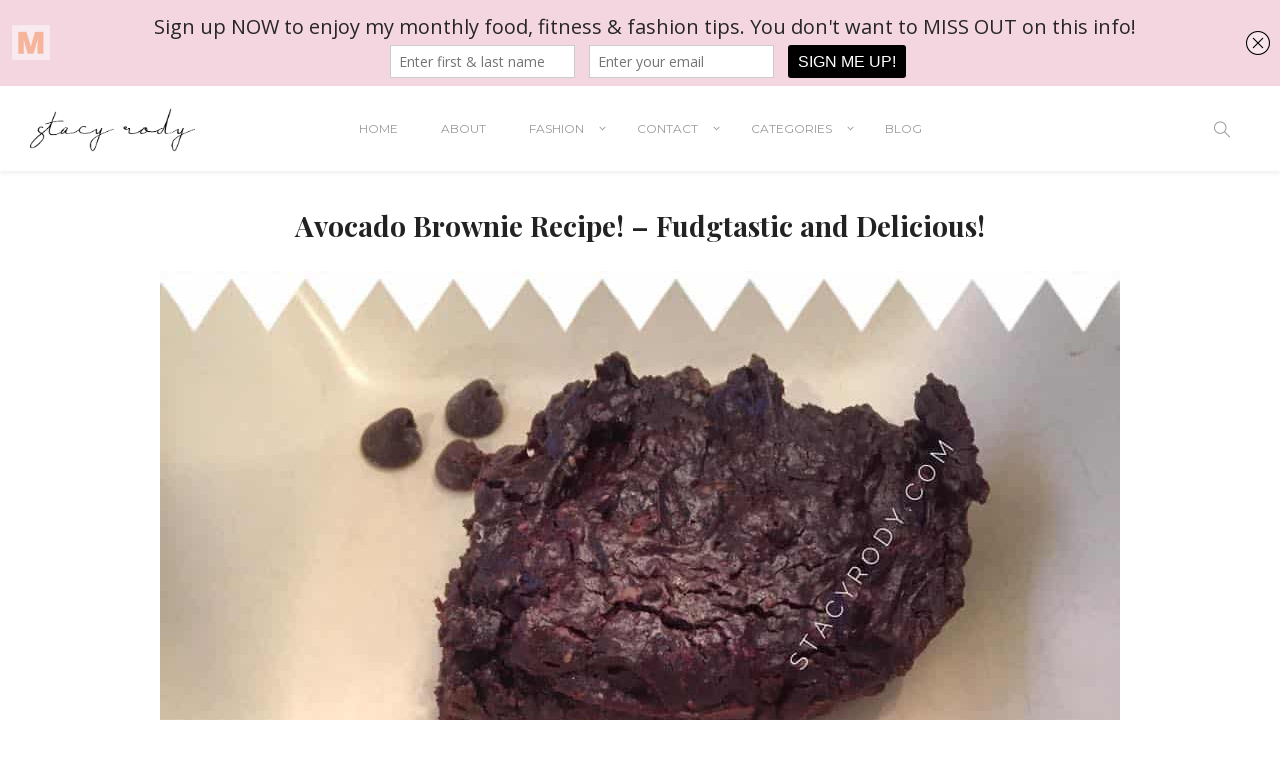

--- FILE ---
content_type: text/html; charset=UTF-8
request_url: https://stacyrody.com/2016/04/18/avocado-brownie-recipe-fudgtastic/
body_size: 19051
content:
<!DOCTYPE html>
<html lang="en-US" prefix="og: https://ogp.me/ns# fb: https://ogp.me/ns/fb# article: https://ogp.me/ns/article#">
    <head>        
        <meta charset="UTF-8">
        <meta name="viewport" content="width=device-width, initial-scale=1.0, maximum-scale=1.0, user-scalable=no" />        
                <title>Avocado Brownie Recipe! - Fudgtastic and Delicious! - Stacy Rody</title>

<!-- This site is optimized with the Yoast SEO plugin v12.8 - https://yoast.com/wordpress/plugins/seo/ -->
<meta name="description" content="But for realzies, this brownie dessert is the bomb and way easier on our &quot;gut&quot; than a box. Knowing the exact ingredients in our food is SUPER important!"/>
<meta name="robots" content="max-snippet:-1, max-image-preview:large, max-video-preview:-1"/>
<link rel="canonical" href="https://stacyrody.com/2016/04/18/avocado-brownie-recipe-fudgtastic/" />
<meta property="og:locale" content="en_US" />
<meta property="og:type" content="article" />
<meta property="og:title" content="Avocado Brownie Recipe! - Fudgtastic and Delicious! - Stacy Rody" />
<meta property="og:description" content="But for realzies, this brownie dessert is the bomb and way easier on our &quot;gut&quot; than a box. Knowing the exact ingredients in our food is SUPER important!" />
<meta property="og:url" content="https://stacyrody.com/2016/04/18/avocado-brownie-recipe-fudgtastic/" />
<meta property="og:site_name" content="Stacy Rody" />
<meta property="article:publisher" content="https://www.facebook.com/rodyfitlife/" />
<meta property="article:author" content="rodyfitlife" />
<meta property="article:tag" content="avocado brownie recipe" />
<meta property="article:tag" content="avocado brownies" />
<meta property="article:tag" content="brownie recipe" />
<meta property="article:tag" content="dessert recipe" />
<meta property="article:tag" content="family favorite" />
<meta property="article:tag" content="gluten-free brownie" />
<meta property="article:tag" content="gluten-free brownies" />
<meta property="article:tag" content="gluten-free dessert" />
<meta property="article:tag" content="healthy" />
<meta property="article:tag" content="tasty" />
<meta property="article:section" content="21 Day Fix Meals" />
<meta property="article:published_time" content="2016-04-18T20:19:01+00:00" />
<meta property="fb:app_id" content="https://www.facebook.com/stacy.rody" />
<meta property="og:image" content="https://cdn.stacyrody.com/wp-content/uploads/2016/04/Avocado-Brownies.jpg" />
<meta property="og:image:secure_url" content="https://cdn.stacyrody.com/wp-content/uploads/2016/04/Avocado-Brownies.jpg" />
<meta property="og:image:width" content="960" />
<meta property="og:image:height" content="960" />
<script type='application/ld+json' class='yoast-schema-graph yoast-schema-graph--main'>{"@context":"https://schema.org","@graph":[{"@type":"WebSite","@id":"https://stacyrody.com/#website","url":"https://stacyrody.com/","name":"Stacy Rody","description":"Fitness Consultant | Motivator | Wife | Business Owner | Mom | Esthetician | Fashion","potentialAction":{"@type":"SearchAction","target":"https://stacyrody.com/?s={search_term_string}","query-input":"required name=search_term_string"}},{"@type":"ImageObject","@id":"https://stacyrody.com/2016/04/18/avocado-brownie-recipe-fudgtastic/#primaryimage","url":"https://cdn.stacyrody.com/wp-content/uploads/2016/04/Avocado-Brownies.jpg","width":960,"height":960,"caption":"avocado brownies, avocado brownie recipe, healthy, family favorite, tasty, brownie recipe, dessert recipe,"},{"@type":"WebPage","@id":"https://stacyrody.com/2016/04/18/avocado-brownie-recipe-fudgtastic/#webpage","url":"https://stacyrody.com/2016/04/18/avocado-brownie-recipe-fudgtastic/","inLanguage":"en-US","name":"Avocado Brownie Recipe! - Fudgtastic and Delicious! - Stacy Rody","isPartOf":{"@id":"https://stacyrody.com/#website"},"primaryImageOfPage":{"@id":"https://stacyrody.com/2016/04/18/avocado-brownie-recipe-fudgtastic/#primaryimage"},"datePublished":"2016-04-18T20:19:01+00:00","dateModified":"2016-04-18T20:19:01+00:00","author":{"@id":"https://stacyrody.com/#/schema/person/89aafc76a6d313f2dc60138d2f0b991c"},"description":"But for realzies, this brownie dessert is the bomb and way easier on our \"gut\" than a box. Knowing the exact ingredients in our food is SUPER important!"},{"@type":["Person"],"@id":"https://stacyrody.com/#/schema/person/89aafc76a6d313f2dc60138d2f0b991c","name":"Stacy Rody","image":{"@type":"ImageObject","@id":"https://stacyrody.com/#authorlogo","url":"https://secure.gravatar.com/avatar/b1480b439ad019e0e8fe8ee112e3d2d8?s=96&d=mm&r=g","caption":"Stacy Rody"},"sameAs":["rodyfitlife","stacyrody","stacyrody","stacyjrody","https://twitter.com/stacyjfitness"]}]}</script>
<!-- / Yoast SEO plugin. -->

<link rel='dns-prefetch' href='//assets.pinterest.com' />
<link rel='dns-prefetch' href='//platform-api.sharethis.com' />
<link rel='dns-prefetch' href='//fonts.googleapis.com' />
<link rel='dns-prefetch' href='//s.w.org' />
<link rel="alternate" type="application/rss+xml" title="Stacy Rody &raquo; Feed" href="https://stacyrody.com/feed/" />
<link rel="alternate" type="application/rss+xml" title="Stacy Rody &raquo; Comments Feed" href="https://stacyrody.com/comments/feed/" />
<link rel="alternate" type="application/rss+xml" title="Stacy Rody &raquo; Avocado Brownie Recipe! &#8211; Fudgtastic and Delicious! Comments Feed" href="https://stacyrody.com/2016/04/18/avocado-brownie-recipe-fudgtastic/feed/" />
		<!-- This site uses the Google Analytics by MonsterInsights plugin v8.10.0 - Using Analytics tracking - https://www.monsterinsights.com/ -->
							<script
				src="//www.googletagmanager.com/gtag/js?id=UA-68299104-1"  data-cfasync="false" data-wpfc-render="false" type="text/javascript" async></script>
			<script data-cfasync="false" data-wpfc-render="false" type="text/javascript">
				var mi_version = '8.10.0';
				var mi_track_user = true;
				var mi_no_track_reason = '';
				
								var disableStrs = [
															'ga-disable-UA-68299104-1',
									];

				/* Function to detect opted out users */
				function __gtagTrackerIsOptedOut() {
					for (var index = 0; index < disableStrs.length; index++) {
						if (document.cookie.indexOf(disableStrs[index] + '=true') > -1) {
							return true;
						}
					}

					return false;
				}

				/* Disable tracking if the opt-out cookie exists. */
				if (__gtagTrackerIsOptedOut()) {
					for (var index = 0; index < disableStrs.length; index++) {
						window[disableStrs[index]] = true;
					}
				}

				/* Opt-out function */
				function __gtagTrackerOptout() {
					for (var index = 0; index < disableStrs.length; index++) {
						document.cookie = disableStrs[index] + '=true; expires=Thu, 31 Dec 2099 23:59:59 UTC; path=/';
						window[disableStrs[index]] = true;
					}
				}

				if ('undefined' === typeof gaOptout) {
					function gaOptout() {
						__gtagTrackerOptout();
					}
				}
								window.dataLayer = window.dataLayer || [];

				window.MonsterInsightsDualTracker = {
					helpers: {},
					trackers: {},
				};
				if (mi_track_user) {
					function __gtagDataLayer() {
						dataLayer.push(arguments);
					}

					function __gtagTracker(type, name, parameters) {
						if (!parameters) {
							parameters = {};
						}

						if (parameters.send_to) {
							__gtagDataLayer.apply(null, arguments);
							return;
						}

						if (type === 'event') {
							
														parameters.send_to = monsterinsights_frontend.ua;
							__gtagDataLayer(type, name, parameters);
													} else {
							__gtagDataLayer.apply(null, arguments);
						}
					}

					__gtagTracker('js', new Date());
					__gtagTracker('set', {
						'developer_id.dZGIzZG': true,
											});
															__gtagTracker('config', 'UA-68299104-1', {"forceSSL":"true"} );
										window.gtag = __gtagTracker;										(function () {
						/* https://developers.google.com/analytics/devguides/collection/analyticsjs/ */
						/* ga and __gaTracker compatibility shim. */
						var noopfn = function () {
							return null;
						};
						var newtracker = function () {
							return new Tracker();
						};
						var Tracker = function () {
							return null;
						};
						var p = Tracker.prototype;
						p.get = noopfn;
						p.set = noopfn;
						p.send = function () {
							var args = Array.prototype.slice.call(arguments);
							args.unshift('send');
							__gaTracker.apply(null, args);
						};
						var __gaTracker = function () {
							var len = arguments.length;
							if (len === 0) {
								return;
							}
							var f = arguments[len - 1];
							if (typeof f !== 'object' || f === null || typeof f.hitCallback !== 'function') {
								if ('send' === arguments[0]) {
									var hitConverted, hitObject = false, action;
									if ('event' === arguments[1]) {
										if ('undefined' !== typeof arguments[3]) {
											hitObject = {
												'eventAction': arguments[3],
												'eventCategory': arguments[2],
												'eventLabel': arguments[4],
												'value': arguments[5] ? arguments[5] : 1,
											}
										}
									}
									if ('pageview' === arguments[1]) {
										if ('undefined' !== typeof arguments[2]) {
											hitObject = {
												'eventAction': 'page_view',
												'page_path': arguments[2],
											}
										}
									}
									if (typeof arguments[2] === 'object') {
										hitObject = arguments[2];
									}
									if (typeof arguments[5] === 'object') {
										Object.assign(hitObject, arguments[5]);
									}
									if ('undefined' !== typeof arguments[1].hitType) {
										hitObject = arguments[1];
										if ('pageview' === hitObject.hitType) {
											hitObject.eventAction = 'page_view';
										}
									}
									if (hitObject) {
										action = 'timing' === arguments[1].hitType ? 'timing_complete' : hitObject.eventAction;
										hitConverted = mapArgs(hitObject);
										__gtagTracker('event', action, hitConverted);
									}
								}
								return;
							}

							function mapArgs(args) {
								var arg, hit = {};
								var gaMap = {
									'eventCategory': 'event_category',
									'eventAction': 'event_action',
									'eventLabel': 'event_label',
									'eventValue': 'event_value',
									'nonInteraction': 'non_interaction',
									'timingCategory': 'event_category',
									'timingVar': 'name',
									'timingValue': 'value',
									'timingLabel': 'event_label',
									'page': 'page_path',
									'location': 'page_location',
									'title': 'page_title',
								};
								for (arg in args) {
																		if (!(!args.hasOwnProperty(arg) || !gaMap.hasOwnProperty(arg))) {
										hit[gaMap[arg]] = args[arg];
									} else {
										hit[arg] = args[arg];
									}
								}
								return hit;
							}

							try {
								f.hitCallback();
							} catch (ex) {
							}
						};
						__gaTracker.create = newtracker;
						__gaTracker.getByName = newtracker;
						__gaTracker.getAll = function () {
							return [];
						};
						__gaTracker.remove = noopfn;
						__gaTracker.loaded = true;
						window['__gaTracker'] = __gaTracker;
					})();
									} else {
										console.log("");
					(function () {
						function __gtagTracker() {
							return null;
						}

						window['__gtagTracker'] = __gtagTracker;
						window['gtag'] = __gtagTracker;
					})();
									}
			</script>
				<!-- / Google Analytics by MonsterInsights -->
				<script type="text/javascript">
			window._wpemojiSettings = {"baseUrl":"https:\/\/s.w.org\/images\/core\/emoji\/12.0.0-1\/72x72\/","ext":".png","svgUrl":"https:\/\/s.w.org\/images\/core\/emoji\/12.0.0-1\/svg\/","svgExt":".svg","source":{"concatemoji":"https:\/\/stacyrody.com\/wp-includes\/js\/wp-emoji-release.min.js?ver=5.3.20"}};
			!function(e,a,t){var n,r,o,i=a.createElement("canvas"),p=i.getContext&&i.getContext("2d");function s(e,t){var a=String.fromCharCode;p.clearRect(0,0,i.width,i.height),p.fillText(a.apply(this,e),0,0);e=i.toDataURL();return p.clearRect(0,0,i.width,i.height),p.fillText(a.apply(this,t),0,0),e===i.toDataURL()}function c(e){var t=a.createElement("script");t.src=e,t.defer=t.type="text/javascript",a.getElementsByTagName("head")[0].appendChild(t)}for(o=Array("flag","emoji"),t.supports={everything:!0,everythingExceptFlag:!0},r=0;r<o.length;r++)t.supports[o[r]]=function(e){if(!p||!p.fillText)return!1;switch(p.textBaseline="top",p.font="600 32px Arial",e){case"flag":return s([127987,65039,8205,9895,65039],[127987,65039,8203,9895,65039])?!1:!s([55356,56826,55356,56819],[55356,56826,8203,55356,56819])&&!s([55356,57332,56128,56423,56128,56418,56128,56421,56128,56430,56128,56423,56128,56447],[55356,57332,8203,56128,56423,8203,56128,56418,8203,56128,56421,8203,56128,56430,8203,56128,56423,8203,56128,56447]);case"emoji":return!s([55357,56424,55356,57342,8205,55358,56605,8205,55357,56424,55356,57340],[55357,56424,55356,57342,8203,55358,56605,8203,55357,56424,55356,57340])}return!1}(o[r]),t.supports.everything=t.supports.everything&&t.supports[o[r]],"flag"!==o[r]&&(t.supports.everythingExceptFlag=t.supports.everythingExceptFlag&&t.supports[o[r]]);t.supports.everythingExceptFlag=t.supports.everythingExceptFlag&&!t.supports.flag,t.DOMReady=!1,t.readyCallback=function(){t.DOMReady=!0},t.supports.everything||(n=function(){t.readyCallback()},a.addEventListener?(a.addEventListener("DOMContentLoaded",n,!1),e.addEventListener("load",n,!1)):(e.attachEvent("onload",n),a.attachEvent("onreadystatechange",function(){"complete"===a.readyState&&t.readyCallback()})),(n=t.source||{}).concatemoji?c(n.concatemoji):n.wpemoji&&n.twemoji&&(c(n.twemoji),c(n.wpemoji)))}(window,document,window._wpemojiSettings);
		</script>
		<style type="text/css">
img.wp-smiley,
img.emoji {
	display: inline !important;
	border: none !important;
	box-shadow: none !important;
	height: 1em !important;
	width: 1em !important;
	margin: 0 .07em !important;
	vertical-align: -0.1em !important;
	background: none !important;
	padding: 0 !important;
}
</style>
	<link rel='stylesheet' id='font-awesome-css-css'  href='https://cdn.stacyrody.com/wp-content/plugins/font-awesome-wp/css/font-awesome.min.css?ver=5.3.20' type='text/css' media='all' />
<link rel='stylesheet' id='pinterest-pin-it-button-plugin-styles-css'  href='https://cdn.stacyrody.com/wp-content/plugins/pinterest-pin-it-button/css/public.css?ver=2.1.0.1' type='text/css' media='all' />
<link rel='stylesheet' id='wp-block-library-css'  href='https://cdn.stacyrody.com/wp-includes/css/dist/block-library/style.min.css?ver=5.3.20' type='text/css' media='all' />
<link rel='stylesheet' id='aps-animate-css-css'  href='https://cdn.stacyrody.com/wp-content/plugins/accesspress-social-icons/css/animate.css?ver=1.8.5' type='text/css' media='all' />
<link rel='stylesheet' id='aps-frontend-css-css'  href='https://cdn.stacyrody.com/wp-content/plugins/accesspress-social-icons/css/frontend.css?ver=1.8.5' type='text/css' media='all' />
<link rel='stylesheet' id='rs-plugin-settings-css'  href='https://cdn.stacyrody.com/wp-content/plugins/revslider/public/assets/css/settings.css?ver=5.4.8.1' type='text/css' media='all' />
<style id='rs-plugin-settings-inline-css' type='text/css'>
#rs-demo-id {}
</style>
<link rel='stylesheet' id='wyde-animations-css'  href='https://cdn.stacyrody.com/wp-content/plugins/wyde-core/shortcodes/css/animation.css?ver=3.1.2' type='text/css' media='all' />
<link rel='stylesheet' id='wyde-font-awesome-css'  href='https://cdn.stacyrody.com/wp-content/plugins/wyde-core/assets/css/font-awesome.min.css?ver=4.6.3' type='text/css' media='all' />
<link rel='stylesheet' id='overlap-css'  href='https://cdn.stacyrody.com/wp-content/themes/overlap/style.css?ver=1.0.5' type='text/css' media='all' />
<link rel='stylesheet' id='overlap-main-css'  href='https://cdn.stacyrody.com/wp-content/themes/overlap/css/main.css?ver=1.0' type='text/css' media='all' />
<link rel='stylesheet' id='overlap-icons-css'  href='https://cdn.stacyrody.com/wp-content/themes/overlap/css/icons.css?ver=1.0' type='text/css' media='all' />
<link rel='stylesheet' id='overlap-child-css'  href='https://cdn.stacyrody.com/wp-content/themes/overlap-child-theme/style.css?ver=1.0.5' type='text/css' media='all' />
<link rel='stylesheet' id='overlap-shortcodes-css'  href='https://cdn.stacyrody.com/wp-content/themes/overlap/css/shortcodes.css?ver=1.0' type='text/css' media='all' />
<link rel='stylesheet' id='redux-google-fonts-overlap_options-css'  href='https://fonts.googleapis.com/css?family=Lato%3A100%2C300%2C400%2C700%2C900%2C100italic%2C300italic%2C400italic%2C700italic%2C900italic%7CMontserrat%3A400%2C700%7CPlayfair+Display%3A400%2C700%2C900%2C400italic%2C700italic%2C900italic&#038;subset=latin&#038;ver=1609448869' type='text/css' media='all' />
<script type='text/javascript' src='https://cdn.stacyrody.com/wp-content/plugins/google-analytics-for-wordpress/assets/js/frontend-gtag.min.js?ver=8.10.0'></script>
<script data-cfasync="false" data-wpfc-render="false" type="text/javascript" id='monsterinsights-frontend-script-js-extra'>/* <![CDATA[ */
var monsterinsights_frontend = {"js_events_tracking":"true","download_extensions":"doc,pdf,ppt,zip,xls,docx,pptx,xlsx","inbound_paths":"[]","home_url":"https:\/\/stacyrody.com","hash_tracking":"false","ua":"UA-68299104-1","v4_id":""};/* ]]> */
</script>
<script type='text/javascript' src='https://cdn.stacyrody.com/wp-includes/js/jquery/jquery.js?ver=1.12.4-wp'></script>
<script type='text/javascript' src='https://cdn.stacyrody.com/wp-includes/js/jquery/jquery-migrate.min.js?ver=1.4.1'></script>
<script type='text/javascript' src='https://cdn.stacyrody.com/wp-content/plugins/accesspress-social-icons/js/frontend.js?ver=1.8.5'></script>
<script type='text/javascript' src='https://cdn.stacyrody.com/wp-content/plugins/revslider/public/assets/js/jquery.themepunch.tools.min.js?ver=5.4.8.1'></script>
<script type='text/javascript' src='https://cdn.stacyrody.com/wp-content/plugins/revslider/public/assets/js/jquery.themepunch.revolution.min.js?ver=5.4.8.1'></script>
<script type='text/javascript' src='https://cdn.stacyrody.com/wp-content/plugins/wyde-core/assets/js/modernizr.js'></script>
<script type='text/javascript' src='//platform-api.sharethis.com/js/sharethis.js#product=ga&#038;property=613a05a70ff2350012bae16d'></script>
<link rel='https://api.w.org/' href='https://stacyrody.com/wp-json/' />
<link rel="EditURI" type="application/rsd+xml" title="RSD" href="https://stacyrody.com/xmlrpc.php?rsd" />
<link rel="wlwmanifest" type="application/wlwmanifest+xml" href="https://cdn.stacyrody.com/wp-includes/wlwmanifest.xml" /> 
<meta name="generator" content="WordPress 5.3.20" />
<link rel="alternate" type="application/json+oembed" href="https://stacyrody.com/wp-json/oembed/1.0/embed?url=https%3A%2F%2Fstacyrody.com%2F2016%2F04%2F18%2Favocado-brownie-recipe-fudgtastic%2F" />
<link rel="alternate" type="text/xml+oembed" href="https://stacyrody.com/wp-json/oembed/1.0/embed?url=https%3A%2F%2Fstacyrody.com%2F2016%2F04%2F18%2Favocado-brownie-recipe-fudgtastic%2F&#038;format=xml" />
<meta name="cdp-version" content="1.4.6" />			<style type="text/css">
																											</style>
		<script type='text/javascript' data-cfasync='false'>var _mmunch = {'front': false, 'page': false, 'post': false, 'category': false, 'author': false, 'search': false, 'attachment': false, 'tag': false};_mmunch['post'] = true; _mmunch['postData'] = {"ID":1311,"post_name":"avocado-brownie-recipe-fudgtastic","post_title":"Avocado Brownie Recipe! - Fudgtastic and Delicious!","post_type":"post","post_author":"2","post_status":"publish"}; _mmunch['postCategories'] = [{"term_id":502,"name":"21 Day Fix","slug":"21-day-fix","term_group":0,"term_taxonomy_id":502,"taxonomy":"category","description":"","parent":0,"count":11,"filter":"raw","cat_ID":502,"category_count":11,"category_description":"","cat_name":"21 Day Fix","category_nicename":"21-day-fix","category_parent":0},{"term_id":56,"name":"21 Day Fix Meals","slug":"21-day-fix-meals","term_group":0,"term_taxonomy_id":56,"taxonomy":"category","description":"","parent":0,"count":19,"filter":"raw","cat_ID":56,"category_count":19,"category_description":"","cat_name":"21 Day Fix Meals","category_nicename":"21-day-fix-meals","category_parent":0},{"term_id":255,"name":"Gluten Free Foods","slug":"gluten-free-foods","term_group":0,"term_taxonomy_id":255,"taxonomy":"category","description":"","parent":0,"count":18,"filter":"raw","cat_ID":255,"category_count":18,"category_description":"","cat_name":"Gluten Free Foods","category_nicename":"gluten-free-foods","category_parent":0},{"term_id":253,"name":"Gluten-Free","slug":"gluten-free","term_group":0,"term_taxonomy_id":253,"taxonomy":"category","description":"","parent":0,"count":26,"filter":"raw","cat_ID":253,"category_count":26,"category_description":"","cat_name":"Gluten-Free","category_nicename":"gluten-free","category_parent":0},{"term_id":668,"name":"Gluten-Free Dessert","slug":"gluten-free-dessert","term_group":0,"term_taxonomy_id":668,"taxonomy":"category","description":"","parent":0,"count":2,"filter":"raw","cat_ID":668,"category_count":2,"category_description":"","cat_name":"Gluten-Free Dessert","category_nicename":"gluten-free-dessert","category_parent":0},{"term_id":218,"name":"Gluten-Free Recipes","slug":"gluten-free-recipes","term_group":0,"term_taxonomy_id":218,"taxonomy":"category","description":"","parent":0,"count":14,"filter":"raw","cat_ID":218,"category_count":14,"category_description":"","cat_name":"Gluten-Free Recipes","category_nicename":"gluten-free-recipes","category_parent":0},{"term_id":22,"name":"Gluten-Free Snacks","slug":"gluten-free-snacks","term_group":0,"term_taxonomy_id":22,"taxonomy":"category","description":"","parent":0,"count":19,"filter":"raw","cat_ID":22,"category_count":19,"category_description":"","cat_name":"Gluten-Free Snacks","category_nicename":"gluten-free-snacks","category_parent":0},{"term_id":380,"name":"Mom","slug":"mom","term_group":0,"term_taxonomy_id":380,"taxonomy":"category","description":"","parent":0,"count":22,"filter":"raw","cat_ID":380,"category_count":22,"category_description":"","cat_name":"Mom","category_nicename":"mom","category_parent":0},{"term_id":379,"name":"Mom Blog","slug":"mom-blog","term_group":0,"term_taxonomy_id":379,"taxonomy":"category","description":"","parent":0,"count":33,"filter":"raw","cat_ID":379,"category_count":33,"category_description":"","cat_name":"Mom Blog","category_nicename":"mom-blog","category_parent":0},{"term_id":394,"name":"Recipes","slug":"recipes","term_group":0,"term_taxonomy_id":394,"taxonomy":"category","description":"","parent":0,"count":10,"filter":"raw","cat_ID":394,"category_count":10,"category_description":"","cat_name":"Recipes","category_nicename":"recipes","category_parent":0}]; _mmunch['postTags'] = [{"term_id":663,"name":"avocado brownie recipe","slug":"avocado-brownie-recipe","term_group":0,"term_taxonomy_id":663,"taxonomy":"post_tag","description":"","parent":0,"count":1,"filter":"raw"},{"term_id":662,"name":"avocado brownies","slug":"avocado-brownies","term_group":0,"term_taxonomy_id":662,"taxonomy":"post_tag","description":"","parent":0,"count":2,"filter":"raw"},{"term_id":666,"name":"brownie recipe","slug":"brownie-recipe","term_group":0,"term_taxonomy_id":666,"taxonomy":"post_tag","description":"","parent":0,"count":1,"filter":"raw"},{"term_id":667,"name":"dessert recipe","slug":"dessert-recipe","term_group":0,"term_taxonomy_id":667,"taxonomy":"post_tag","description":"","parent":0,"count":1,"filter":"raw"},{"term_id":664,"name":"family favorite","slug":"family-favorite","term_group":0,"term_taxonomy_id":664,"taxonomy":"post_tag","description":"","parent":0,"count":1,"filter":"raw"},{"term_id":669,"name":"gluten-free brownie","slug":"gluten-free-brownie","term_group":0,"term_taxonomy_id":669,"taxonomy":"post_tag","description":"","parent":0,"count":1,"filter":"raw"},{"term_id":292,"name":"gluten-free brownies","slug":"gluten-free-brownies","term_group":0,"term_taxonomy_id":292,"taxonomy":"post_tag","description":"","parent":0,"count":3,"filter":"raw"},{"term_id":293,"name":"gluten-free dessert","slug":"gluten-free-dessert","term_group":0,"term_taxonomy_id":293,"taxonomy":"post_tag","description":"","parent":0,"count":3,"filter":"raw"},{"term_id":644,"name":"healthy","slug":"healthy","term_group":0,"term_taxonomy_id":644,"taxonomy":"post_tag","description":"","parent":0,"count":5,"filter":"raw"},{"term_id":665,"name":"tasty","slug":"tasty","term_group":0,"term_taxonomy_id":665,"taxonomy":"post_tag","description":"","parent":0,"count":2,"filter":"raw"}]; _mmunch['postAuthor'] = {"name":"Stacy Rody","ID":2};</script><script data-cfasync="false" src="//a.mailmunch.co/app/v1/site.js" id="mailmunch-script" data-plugin="mailmunch" data-mailmunch-site-id="140470" async></script><!--[if lte IE 9]><link rel="stylesheet" type="text/css" href="https://cdn.stacyrody.com/wp-content/plugins/js_composer/assets/css/vc_lte_ie9.min.css" media="screen"><![endif]--><!--[if IE  8]><link rel="stylesheet" type="text/css" href="https://cdn.stacyrody.com/wp-content/plugins/js_composer/assets/css/vc-ie8.min.css" media="screen"><![endif]--><meta name="generator" content="Visual Composer 4.12"/>
<script>
(function() {
	(function (i, s, o, g, r, a, m) {
		i['GoogleAnalyticsObject'] = r;
		i[r] = i[r] || function () {
				(i[r].q = i[r].q || []).push(arguments)
			}, i[r].l = 1 * new Date();
		a = s.createElement(o),
			m = s.getElementsByTagName(o)[0];
		a.async = 1;
		a.src = g;
		m.parentNode.insertBefore(a, m)
	})(window, document, 'script', 'https://google-analytics.com/analytics.js', 'ga');

	ga('create', 'UA-68299104-1', 'auto');
			ga('send', 'pageview');
	})();
</script>


<meta name="wpsso-begin" content="wpsso meta tags and schema markup begin"/>
<!-- generator:1 --><meta name="generator" content="WPSSO Core 13.2.1/S"/>
<link rel="shortlink" href="https://stacyrody.com/?p=1311"/>
<meta property="fb:app_id" content="966242223397117"/>
<meta property="og:type" content="article"/>
<meta property="og:url" content="https://stacyrody.com/2016/04/18/avocado-brownie-recipe-fudgtastic/"/>
<meta property="og:locale" content="en_US"/>
<meta property="og:site_name" content="Stacy Rody"/>
<meta property="og:title" content="Avocado Brownie Recipe! &ndash; Fudgtastic and Delicious! &ndash; Stacy Rody"/>
<meta property="og:description" content="But for realzies, this brownie dessert is the bomb and way easier on our &quot;gut&quot; than a box. Knowing the exact ingredients in our food is SUPER important!"/>
<meta property="og:updated_time" content="2016-04-18T20:19:01+00:00"/>
<!-- og:image:1 --><meta property="og:image" content="https://cdn.stacyrody.com/wp-content/uploads/2016/04/Avocado-Brownies.jpg"/>
<!-- og:image:1 --><meta property="og:image:width" content="960"/>
<!-- og:image:1 --><meta property="og:image:height" content="960"/>
<!-- og:image:1 --><meta property="og:image:alt" content="avocado brownies, avocado brownie recipe, healthy, family favorite, tasty, brownie recipe, dessert recipe,"/>
<!-- article:author:1 --><meta property="article:author" content="rodyfitlife"/>
<meta property="article:publisher" content="https://www.facebook.com/stacy.rody"/>
<meta property="article:published_time" content="2016-04-18T20:19:01+00:00"/>
<meta property="article:modified_time" content="2016-04-18T20:19:01+00:00"/>
<!-- article:tag:1 --><meta property="article:tag" content="avocado brownie recipe"/>
<!-- article:tag:2 --><meta property="article:tag" content="avocado brownies"/>
<!-- article:tag:3 --><meta property="article:tag" content="brownie recipe"/>
<!-- article:tag:4 --><meta property="article:tag" content="dessert recipe"/>
<!-- article:tag:5 --><meta property="article:tag" content="family favorite"/>
<!-- article:tag:6 --><meta property="article:tag" content="gluten-free brownie"/>
<!-- article:tag:7 --><meta property="article:tag" content="gluten-free brownies"/>
<!-- article:tag:8 --><meta property="article:tag" content="gluten-free dessert"/>
<!-- article:tag:9 --><meta property="article:tag" content="healthy"/>
<!-- article:tag:10 --><meta property="article:tag" content="tasty"/>
<meta name="twitter:domain" content="stacyrody.com"/>
<meta name="twitter:site" content="@stacyjfitness"/>
<meta name="twitter:title" content="Avocado Brownie Recipe! &ndash; Fudgtastic and Delicious! &ndash; Stacy Rody"/>
<meta name="twitter:description" content="But for realzies, this brownie dessert is the bomb and way easier on our &quot;gut&quot; than a box. Knowing the exact ingredients in our food is SUPER important!"/>
<meta name="twitter:creator" content="@stacyjfitness"/>
<meta name="twitter:card" content="summary_large_image"/>
<meta name="twitter:image" content="https://cdn.stacyrody.com/wp-content/uploads/2016/04/Avocado-Brownies.jpg?p=1311"/>
<meta name="twitter:image:alt" content="avocado brownies, avocado brownie recipe, healthy, family favorite, tasty, brownie recipe, dessert recipe,"/>
<meta name="twitter:label1" content="Written by"/>
<meta name="twitter:data1" content="Stacy Rody"/>
<meta name="twitter:label2" content="Est. reading time"/>
<meta name="twitter:data2" content="2 minutes"/>
<meta name="author" content="Stacy Rody"/>
<meta name="thumbnail" content="https://cdn.stacyrody.com/wp-content/uploads/2016/04/Avocado-Brownies.jpg"/>
<script type="application/ld+json" id="wpsso-schema-json">{
    "@context": "https://schema.org",
    "@graph": [
        {
            "@id": "/2016/04/18/avocado-brownie-recipe-fudgtastic/#sso/blog-posting",
            "@context": "https://schema.org",
            "@type": "BlogPosting",
            "mainEntityOfPage": "https://stacyrody.com/2016/04/18/avocado-brownie-recipe-fudgtastic/",
            "url": "https://stacyrody.com/2016/04/18/avocado-brownie-recipe-fudgtastic/",
            "sameAs": [
                "https://stacyrody.com/?p=1311"
            ],
            "name": "Avocado Brownie Recipe! &ndash; Fudgtastic and Delicious! &ndash; Stacy Rody",
            "description": "But for realzies, this brownie dessert is the bomb and way easier on our &quot;gut&quot; than a box. Knowing the exact ingredients in our food is SUPER important!",
            "publisher": [
                {
                    "@id": "/#sso/organization/site/org-banner-url"
                }
            ],
            "headline": "Avocado Brownie Recipe! &ndash; Fudgtastic and Delicious! &ndash; Stacy Rody",
            "keywords": "avocado brownie recipe, avocado brownies, brownie recipe, dessert recipe, family favorite, gluten-free brownie, gluten-free brownies, gluten-free dessert, healthy, tasty",
            "inLanguage": "en_US",
            "dateCreated": "2016-04-18T20:19:01+00:00",
            "datePublished": "2016-04-18T20:19:01+00:00",
            "dateModified": "2016-04-18T20:19:01+00:00",
            "author": {
                "@id": "/4a4129ac24825291704f68957436e0c7#sso/person"
            },
            "thumbnailUrl": "https://cdn.stacyrody.com/wp-content/uploads/2016/04/Avocado-Brownies.jpg",
            "commentCount": 0,
            "articleBody": "Avocado Brownie Recipe. I can successfully say my desserts are all mapped out for the week ? Food prep is vital, right? I have a Paleo strawberry rhubarb crisp I&#039;m making tomorrow and NO I&#039;m not pregnant. Just love playing with desserts that have no harsh sugars in them like this brownie recipe. But for realzies, this brownie dessert is the bomb and way easier on our &quot;gut&quot; than a box. Knowing the exact ingredients in our food is SUPER important! Check it: ~1 medium ripe avocado ~1/4 cup melted coconut oil ~1 large egg ~1/2 cup maple syrup ~1tsp. vanilla Blend it all up and then add in the dry ingredients: ~3/4 cup cocoa powder | unsweetened ~1/4 Pamela&#039;s GF Baking mix or GF flour ~1/2 sea salt ~1/3 cup dark choc chips Preheat oven to 350. Line an 8x8 baking dish with foil. Spray foil with cooking spray. Pour into pan and bake for 33-36 minutes until done. I let the kids decorate their brownie section with tiny marshmallows and it came out yummy. Not only did they like it...but they loved it! So did my hubby. This was his one dessert for the week and he demolished it! I didn&#039;t know if it would be very good, but it was a hit and we will be making it again. Remember, as in all things moderation is the key. I didn&#039;t have 3 servings, I had one. So make sure you protect yourself and only eat smaller portions. This could work for the 21 Day Fix meal plan, but you can only have a small amount because there is a lot of fat. I stole this from the amazing Team Beachbody blog. I also apologize for posting it at 9:30 at night. It&#039;s now time to drink water and go to bed. Please do not get up and make these? but you&#039;ll love them when you do get a chance!!! Did you notice my &quot;corner&quot; piece? Who else loves the corners?"
        },
        {
            "@id": "/#sso/organization/site/org-banner-url",
            "@context": "https://schema.org",
            "@type": "Organization",
            "url": "https://stacyrody.com/",
            "name": "Stacy Rody",
            "description": "Fitness Consultant | Motivator | Wife | Business Owner | Mom | Esthetician | Fashion",
            "sameAs": [
                "https://www.facebook.com/stacy.rody",
                "https://www.linkedin.com/in/stacyrody",
                "https://twitter.com/stacyjfitness"
            ]
        },
        {
            "@id": "/4a4129ac24825291704f68957436e0c7#sso/person",
            "@context": "https://schema.org",
            "@type": "Person",
            "url": "http://www.stacyrody.com",
            "name": "Stacy Rody",
            "givenName": "Stacy",
            "familyName": "Rody",
            "sameAs": [
                "https://twitter.com/stacyjfitness"
            ]
        }
    ]
}</script>
<meta name="wpsso-end" content="wpsso meta tags and schema markup end"/>
<meta name="wpsso-cached" content="2026-01-17T22:49:12+00:00">
<meta name="wpsso-added" content="2026-01-17T22:49:12+00:00 in 0.041646 secs for stacyrody.com">

<meta name="generator" content="Powered by Slider Revolution 5.4.8.1 - responsive, Mobile-Friendly Slider Plugin for WordPress with comfortable drag and drop interface." />
<link rel="icon" href="https://cdn.stacyrody.com/wp-content/uploads/2015/10/Team-Shine_7-01-150x150.png" sizes="32x32" />
<link rel="icon" href="https://cdn.stacyrody.com/wp-content/uploads/2015/10/Team-Shine_7-01.png" sizes="192x192" />
<link rel="apple-touch-icon-precomposed" href="https://cdn.stacyrody.com/wp-content/uploads/2015/10/Team-Shine_7-01.png" />
<meta name="msapplication-TileImage" content="https://cdn.stacyrody.com/wp-content/uploads/2015/10/Team-Shine_7-01.png" />
<script type="text/javascript">function setREVStartSize(e){									
						try{ e.c=jQuery(e.c);var i=jQuery(window).width(),t=9999,r=0,n=0,l=0,f=0,s=0,h=0;
							if(e.responsiveLevels&&(jQuery.each(e.responsiveLevels,function(e,f){f>i&&(t=r=f,l=e),i>f&&f>r&&(r=f,n=e)}),t>r&&(l=n)),f=e.gridheight[l]||e.gridheight[0]||e.gridheight,s=e.gridwidth[l]||e.gridwidth[0]||e.gridwidth,h=i/s,h=h>1?1:h,f=Math.round(h*f),"fullscreen"==e.sliderLayout){var u=(e.c.width(),jQuery(window).height());if(void 0!=e.fullScreenOffsetContainer){var c=e.fullScreenOffsetContainer.split(",");if (c) jQuery.each(c,function(e,i){u=jQuery(i).length>0?u-jQuery(i).outerHeight(!0):u}),e.fullScreenOffset.split("%").length>1&&void 0!=e.fullScreenOffset&&e.fullScreenOffset.length>0?u-=jQuery(window).height()*parseInt(e.fullScreenOffset,0)/100:void 0!=e.fullScreenOffset&&e.fullScreenOffset.length>0&&(u-=parseInt(e.fullScreenOffset,0))}f=u}else void 0!=e.minHeight&&f<e.minHeight&&(f=e.minHeight);e.c.closest(".rev_slider_wrapper").css({height:f})					
						}catch(d){console.log("Failure at Presize of Slider:"+d)}						
					};</script>
<style type="text/css" title="dynamic-css" class="options-output">#side-nav{background-color:#ffffff;background-size:cover;background-position:center bottom;}#footer-bottom{color:#7c7c7c;}#footer-bottom{background-color:#ffffff;background-size:cover;background-position:center bottom;}.archive.category .main-content, .archive.author .main-content, .archive.date .main-content{background-size:cover;background-position:center center;}.archive.tax-portfolio_category .main-content, .archive.tax-portfolio_skill .main-content, .archive.tax-portfolio_tag .main-content{background-size:cover;background-position:center center;}body{font-family:Lato,Arial, Helvetica, sans-serif;font-weight:normal;font-size:15px;}#top-nav .top-menu > li > a, #full-nav, .live-search-form input{font-family:Montserrat,Arial, Helvetica, sans-serif;font-weight:400;}.w-button, .w-link-button, .w-ghost-button, a.button, button, input[type="submit"], input[type="button"], input[type="reset"]{font-family:Montserrat,Arial, Helvetica, sans-serif;letter-spacing:0.5px;font-weight:normal;}h1{font-family:"Playfair Display",Arial, Helvetica, sans-serif;font-weight:700;font-size:48px;}h2,.w-masonry .item-0 .post-title{font-family:"Playfair Display",Arial, Helvetica, sans-serif;font-weight:700;font-size:28px;}h3{font-family:"Playfair Display",Arial, Helvetica, sans-serif;font-weight:700;font-size:22px;}h4{font-family:Montserrat,Arial, Helvetica, sans-serif;font-weight:700;font-style:normal;}h5,.post-date strong{font-family:Montserrat,Arial, Helvetica, sans-serif;font-weight:400;font-style:normal;}h6,blockquote{font-family:"Playfair Display",Arial, Helvetica, sans-serif;font-weight:400;font-style:normal;}</style><style type="text/css" data-name="overlap-color-scheme">a,
#header #top-nav li:hover > a,
#header #top-nav li.current-menu-ancestor > a,
#header #top-nav li.current-menu-item > a,
.vertical-menu li.back-to-parent:hover > span,
.vertical-menu li:hover > a,
.vertical-menu .current-menu-ancestor > a,
.vertical-menu .current-menu-item > a,
.w-dark #full-nav .vertical-menu li.back-to-parent:hover > span,
.w-dark #full-nav .vertical-menu li:hover > a,
.w-dark #full-nav .vertical-menu .current-menu-ancestor > a,
.w-dark #full-nav .vertical-menu .current-menu-item > a,
#fullscreen-nav.w-dark .social-icons > li:hover a,
#side-menu li:hover > a,
.w-light .sliding-remove-button:hover,
.w-text-light .dropcap,
.highlight,
blockquote:before,
button:hover,
input[type="submit"]:hover, 
input[type="button"]:hover,
.w-blog-posts .post-title a:hover,
.post-nav .nav-home a:hover,
.post-nav h4 a:hover,
.prev-post > a:hover,
.next-post > a:hover,
.post-tags a:hover,
.widget a:hover,
.related-posts li:hover h4 a,
.w-pricing-box .box-header h4,
.w-testimonial .w-content:before,
.w-link-button:not(.none):not(.outline):hover, 
.w-link-button:not(.none):active,
.w-link-button.none,
.w-link-button.none:hover,
.w-link-button.none:active,
.w-link-button.outline,
.w-testimonials-slider .owl-nav > div,
.w-testimonials-slider .owl-nav > div:hover,
.w-team-slider .cover-image,
.w-team-slider .member-name h4,
.w-team-slider .w-grid-layout .member-name h3 > span,
.w-heading.heading-6 h2,
.w-heading:not(.heading-6):not(.heading-7) .subheading,
.w-photoset .w-item figcaption h3:hover a,
.w-link-button.outline.w-with-icon:hover,
.post .post-date a strong,
.post-meta a,
.pagination > span > a:hover,
.w-blog-posts .no-cover.format-audio .post-media-icon,
.w-blog-posts .no-cover.format-video .post-media-icon,
.meta-date a strong,
.format-quote .post-detail .post-title:before,
.title-wrapper .subtitle,
.title-wrapper .title strong,
.member-content .member-meta,
.w-counter-box,
.post-share a:hover,
.w-blog-posts .post.format-quote .post-title a:before,
.post .meta-date a strong,
.w-text-block ul > li:before,
.widget_shopping_cart .total .amount,
.woocommerce-message:before, 
.woocommerce-info:before, 
.star-rating:before,
.star-rating span:before,
.stars a:hover,
.products li .price,
.woocommerce button.button:hover, 
.woocommerce .buttons .button:hover, 
.wc-proceed-to-checkout .button:hover, 
.my_account_orders a.button:hover, 
.add_to_cart_inline .button:hover,
.order-total .amount,
.summary .single_variation .price ins .amount,
.menu-my-account a:hover
{
    color:#efa7a5;
}

.w-link-button,
.title-wrapper:not(.w-size-s) .title:after,
.w-icon-tabs .w-tabs-nav li.active a,
.w-icon-tabs .w-tabs-nav li.active,
.sliding-remove-button:hover,
.w-blog-posts .readmore-link a,
code,
.w-icon-tabs.w-tabs .w-tabs-nav li.active,
.loader-border,
.loader-timer > div,
.w-blog-posts.w-large .w-item > .post.sticky,
.w-blog-posts.w-grid .w-item > .post.sticky,
.widget .tagcloud a:hover,
.variation,

.shop_table .quantity input:focus,
.shop_table .quantity input:hover  
{
    border-color:#efa7a5;
}

.dropdown-nav ul ul,
.w-tabs .w-tabs-nav li.active
{
    border-top-color:#efa7a5;
}

.w-testimonials-slider .w-border,
.w-testimonial .w-header:after,
.w-testimonial .w-customer p:after,
.w-link-button:not(.none) .w-border,
.w-link-button.outline:hover .w-border, 
.w-link-button.outline:active .w-border,
.w-pricing-box .box-button:hover a,
.w-portfolio-grid.w-overlap .w-showmore a,
.w-blog-posts .readmore-link a:hover,
.w-heading.heading-7 h2:before,
.w-heading.heading-7 h2:after,
.w-tabs .w-tabs-nav li.active:before,
.w-icon-tabs .w-tabs-nav li.active a:after,
#header .mobile-nav-icon > .menu-icon,
#header .mobile-nav-icon > .menu-icon:before,
#header .mobile-nav-icon > .menu-icon:after,
.full-nav-icon:hover > .menu-icon,
.full-nav-icon:hover > .menu-icon:before,
.full-nav-icon:hover > .menu-icon:after,
.post-nav span a,
#fullscreen-nav.w-light:before,
#live-search.w-light:before,
#toplink-button .border:before,
.w-twitter .profile-image img,
#wp-calendar tbody td#today:hover,
#cancel-comment-reply-link:hover,
.loader-inner,
.loader-timer > div:before,
.loader-timer > div:after,
.onsale,
.cart-items,
.widget_price_filter .ui-slider .ui-slider-range,
.widget_price_filter .ui-slider .ui-slider-handle,
.products li figure .button,
.w-portfolio-grid.w-layout-overlap .w-showmore a,
.w-effect-overlap figure,
.pagination>span.w-previous:after, 
.pagination>span.w-next:before
{
    background:#efa7a5;
}

.w-tour .w-tabs-nav li.active a,
.w-accordion .active .acd-header,
.w-accordion .active:hover .acd-header,
.w-toggle.active > h4,
.w-ghost-button,
.w-ghost-button:hover,
.w-tabs .w-tabs-nav li.active a 
{
    color:#efa7a5;
    border-color:#efa7a5;
}

.w-button,
button,
input[type="submit"],
input[type="button"],
:not(:required) input[type="checkbox"]:checked, 
:not(:required) input[type="radio"]:checked,
.comments-nav a:hover,
.loader-square-spin > div,
.ball-pulse > div,
.woocommerce button.button, 
.woocommerce .buttons .button, 
.wc-proceed-to-checkout .button, 
.my_account_orders a.button, 
.add_to_cart_inline .button
{
    border-color:#efa7a5;
    background:#efa7a5;
}

.single-product .woocommerce-tabs ul.tabs li.active {
    box-shadow: 0 1px 0 #efa7a5;
}

.loader-circle{
    box-shadow: inset 0 0 0 3px #efa7a5;
}

.loader-line-mask .loader-line
{
    box-shadow: inset 0 0 0 4px #efa7a5;
}</style>                                        </head>
    <body class="post-template-default single single-post postid-1311 single-format-standard center-nav no-title">
        <div id="preloader">        <div id="loading-animation" class="loader-3">
        <div class="loader-image">
  <img src="http://wydethemes.com/overlap/overlap5/wp-content/uploads/sites/6/2016/03/loading5.gif" alt="Stacy Rody" />  <div class="loader-box">
      <div class="loader-circle"></div>
      <div class="loader-line-mask">
        <div class="loader-line"></div>
      </div>    
  </div>
</div>        </div>
        </div>        <aside id="side-nav" class="w-text-light">
        <div class="side-nav-wrapper">          
        <nav id="vertical-nav">
            <ul class="vertical-menu">
            <li id="vertical-menu-item-65" class="menu-item menu-item-type-custom menu-item-object-custom menu-item-home menu-item-65"><a href="https://stacyrody.com/">Home<span></span></a></li>
<li id="vertical-menu-item-36" class="menu-item menu-item-type-post_type menu-item-object-page menu-item-36"><a href="https://stacyrody.com/about/">About<span></span></a></li>
<li id="vertical-menu-item-931" class="menu-item menu-item-type-taxonomy menu-item-object-category menu-item-has-children menu-item-931"><a href="https://stacyrody.com/category/fashion/">Fashion<span></span></a>
<ul class="sub-menu">

<li class="back-to-parent"><span>Back</span></li>
	<li id="vertical-menu-item-2567" class="menu-item menu-item-type-taxonomy menu-item-object-category menu-item-2567"><a href="https://stacyrody.com/category/try-on/">Try On<span></span></a></li>
	<li id="vertical-menu-item-966" class="menu-item menu-item-type-taxonomy menu-item-object-category menu-item-has-children menu-item-966"><a href="https://stacyrody.com/category/nordstrom/">Nordstrom<span></span></a>
<ul class="sub-menu">

<li class="back-to-parent"><span>Back</span></li>
		<li id="vertical-menu-item-967" class="menu-item menu-item-type-taxonomy menu-item-object-category menu-item-967"><a href="https://stacyrody.com/category/nordstrom-rack/">Nordstrom Rack<span></span></a></li>
		<li id="vertical-menu-item-938" class="menu-item menu-item-type-taxonomy menu-item-object-category menu-item-has-children menu-item-938"><a href="https://stacyrody.com/category/free-people-clothes/">Free People Clothes<span></span></a>
<ul class="sub-menu">

<li class="back-to-parent"><span>Back</span></li>
			<li id="vertical-menu-item-939" class="menu-item menu-item-type-taxonomy menu-item-object-category menu-item-939"><a href="https://stacyrody.com/category/free-people-dress/">Free People Dress<span></span></a></li>
		</ul>
</li>
	</ul>
</li>
	<li id="vertical-menu-item-2424" class="menu-item menu-item-type-taxonomy menu-item-object-category menu-item-has-children menu-item-2424"><a href="https://stacyrody.com/category/womens-clothing/">Womens Clothing<span></span></a>
<ul class="sub-menu">

<li class="back-to-parent"><span>Back</span></li>
		<li id="vertical-menu-item-2423" class="menu-item menu-item-type-taxonomy menu-item-object-category menu-item-2423"><a href="https://stacyrody.com/category/womens-clothing-online/">Women&#8217;s Clothing Online<span></span></a></li>
		<li id="vertical-menu-item-964" class="menu-item menu-item-type-taxonomy menu-item-object-category menu-item-964"><a href="https://stacyrody.com/category/mom-fashion/">Mom Fashion<span></span></a></li>
	</ul>
</li>
	<li id="vertical-menu-item-961" class="menu-item menu-item-type-taxonomy menu-item-object-category menu-item-961"><a href="https://stacyrody.com/category/lulu/">Lulu<span></span></a></li>
	<li id="vertical-menu-item-922" class="menu-item menu-item-type-taxonomy menu-item-object-category menu-item-922"><a href="https://stacyrody.com/category/activewear/">Activewear<span></span></a></li>
</ul>
</li>
<li id="vertical-menu-item-33" class="menu-item menu-item-type-post_type menu-item-object-page menu-item-has-children menu-item-33"><a href="https://stacyrody.com/contact/">Contact<span></span></a>
<ul class="sub-menu">

<li class="back-to-parent"><span>Back</span></li>
	<li id="vertical-menu-item-1885" class="menu-item menu-item-type-post_type menu-item-object-page menu-item-1885"><a href="https://stacyrody.com/contact/time-for-a-change/">Time for a CHANGE!!<span></span></a></li>
</ul>
</li>
<li id="vertical-menu-item-151" class="menu-item menu-item-type-custom menu-item-object-custom menu-item-home menu-item-has-children menu-item-151"><a href="https://stacyrody.com">Categories<span></span></a>
<ul class="sub-menu">

<li class="back-to-parent"><span>Back</span></li>
	<li id="vertical-menu-item-2402" class="menu-item menu-item-type-taxonomy menu-item-object-category menu-item-2402"><a href="https://stacyrody.com/category/80-day-obsession/">80 Day Obsession<span></span></a></li>
	<li id="vertical-menu-item-2412" class="menu-item menu-item-type-taxonomy menu-item-object-category menu-item-has-children menu-item-2412"><a href="https://stacyrody.com/category/shakeology/">Shakeology<span></span></a>
<ul class="sub-menu">

<li class="back-to-parent"><span>Back</span></li>
		<li id="vertical-menu-item-2422" class="menu-item menu-item-type-taxonomy menu-item-object-category menu-item-2422"><a href="https://stacyrody.com/category/what-is-in-shakeology/">What is in Shakeology?<span></span></a></li>
		<li id="vertical-menu-item-2413" class="menu-item menu-item-type-taxonomy menu-item-object-category menu-item-2413"><a href="https://stacyrody.com/category/shakeology-ingredients/">Shakeology Ingredients<span></span></a></li>
		<li id="vertical-menu-item-2414" class="menu-item menu-item-type-taxonomy menu-item-object-category menu-item-2414"><a href="https://stacyrody.com/category/shakeology-reviews/">Shakeology Reviews<span></span></a></li>
		<li id="vertical-menu-item-2417" class="menu-item menu-item-type-taxonomy menu-item-object-category menu-item-2417"><a href="https://stacyrody.com/category/superfood-meal-replacement/">Superfood Meal Replacement<span></span></a></li>
	</ul>
</li>
	<li id="vertical-menu-item-163" class="menu-item menu-item-type-taxonomy menu-item-object-category menu-item-has-children menu-item-163"><a href="https://stacyrody.com/category/top-mommy-blogs/">Top Mommy Blogs<span></span></a>
<ul class="sub-menu">

<li class="back-to-parent"><span>Back</span></li>
		<li id="vertical-menu-item-2409" class="menu-item menu-item-type-taxonomy menu-item-object-category menu-item-2409"><a href="https://stacyrody.com/category/personal-development/">Personal Development<span></span></a></li>
		<li id="vertical-menu-item-2406" class="menu-item menu-item-type-taxonomy menu-item-object-category menu-item-2406"><a href="https://stacyrody.com/category/home-decor/">Home Decor<span></span></a></li>
		<li id="vertical-menu-item-154" class="menu-item menu-item-type-taxonomy menu-item-object-category menu-item-154"><a href="https://stacyrody.com/category/date-your-spouse/">Date your Spouse<span></span></a></li>
		<li id="vertical-menu-item-165" class="menu-item menu-item-type-taxonomy menu-item-object-category menu-item-165"><a href="https://stacyrody.com/category/working-from-home/">Working from Home<span></span></a></li>
		<li id="vertical-menu-item-162" class="menu-item menu-item-type-taxonomy menu-item-object-category menu-item-162"><a href="https://stacyrody.com/category/passive-income-ideas/">Passive Income Ideas<span></span></a></li>
		<li id="vertical-menu-item-923" class="menu-item menu-item-type-taxonomy menu-item-object-category menu-item-923"><a href="https://stacyrody.com/category/better-yourself/">Better Yourself<span></span></a></li>
		<li id="vertical-menu-item-921" class="menu-item menu-item-type-taxonomy menu-item-object-category menu-item-921"><a href="https://stacyrody.com/category/about-me/">About Me<span></span></a></li>
	</ul>
</li>
	<li id="vertical-menu-item-2410" class="menu-item menu-item-type-taxonomy menu-item-object-category menu-item-2410"><a href="https://stacyrody.com/category/product-reviews/">Product Reviews<span></span></a></li>
	<li id="vertical-menu-item-2407" class="menu-item menu-item-type-taxonomy menu-item-object-category menu-item-has-children menu-item-2407"><a href="https://stacyrody.com/category/nutrition/">Nutrition<span></span></a>
<ul class="sub-menu">

<li class="back-to-parent"><span>Back</span></li>
		<li id="vertical-menu-item-2418" class="menu-item menu-item-type-taxonomy menu-item-object-category menu-item-2418"><a href="https://stacyrody.com/category/supplements/">Supplements<span></span></a></li>
		<li id="vertical-menu-item-2411" class="menu-item menu-item-type-taxonomy menu-item-object-category current-post-ancestor current-menu-parent current-post-parent menu-item-has-children menu-item-2411"><a href="https://stacyrody.com/category/recipes/">Recipes<span></span></a>
<ul class="sub-menu">

<li class="back-to-parent"><span>Back</span></li>
			<li id="vertical-menu-item-2405" class="menu-item menu-item-type-taxonomy menu-item-object-category menu-item-2405"><a href="https://stacyrody.com/category/fat-blasting-drink/">Fat Blasting Drink<span></span></a></li>
			<li id="vertical-menu-item-2425" class="menu-item menu-item-type-taxonomy menu-item-object-category menu-item-2425"><a href="https://stacyrody.com/category/zucchini-noodles/">Zucchini Noodles<span></span></a></li>
			<li id="vertical-menu-item-158" class="menu-item menu-item-type-taxonomy menu-item-object-category menu-item-158"><a href="https://stacyrody.com/category/fixate-recipes/">Fixate Recipes<span></span></a></li>
			<li id="vertical-menu-item-925" class="menu-item menu-item-type-taxonomy menu-item-object-category menu-item-925"><a href="https://stacyrody.com/category/cobb-salad-recipe/">Cobb Salad Recipe<span></span></a></li>
		</ul>
</li>
		<li id="vertical-menu-item-955" class="menu-item menu-item-type-taxonomy menu-item-object-category menu-item-has-children menu-item-955"><a href="https://stacyrody.com/category/healthy-tips/">Healthy Tips<span></span></a>
<ul class="sub-menu">

<li class="back-to-parent"><span>Back</span></li>
			<li id="vertical-menu-item-274" class="menu-item menu-item-type-taxonomy menu-item-object-category menu-item-274"><a href="https://stacyrody.com/category/sugar-detox/">Sugar Detox<span></span></a></li>
			<li id="vertical-menu-item-248" class="menu-item menu-item-type-taxonomy menu-item-object-category current-post-ancestor current-menu-parent current-post-parent menu-item-248"><a href="https://stacyrody.com/category/21-day-fix-meals/">21 Day Fix Meals<span></span></a></li>
			<li id="vertical-menu-item-155" class="menu-item menu-item-type-taxonomy menu-item-object-category menu-item-155"><a href="https://stacyrody.com/category/eat-healthy/">Eat Healthy<span></span></a></li>
			<li id="vertical-menu-item-968" class="menu-item menu-item-type-taxonomy menu-item-object-category menu-item-968"><a href="https://stacyrody.com/category/nutrition-label/">Nutrition Label<span></span></a></li>
			<li id="vertical-menu-item-965" class="menu-item menu-item-type-taxonomy menu-item-object-category menu-item-965"><a href="https://stacyrody.com/category/my-favorite-salads/">My Favorite Salads<span></span></a></li>
			<li id="vertical-menu-item-954" class="menu-item menu-item-type-taxonomy menu-item-object-category menu-item-954"><a href="https://stacyrody.com/category/healthy-starbucks/">Healthy Starbucks<span></span></a></li>
			<li id="vertical-menu-item-953" class="menu-item menu-item-type-taxonomy menu-item-object-category menu-item-953"><a href="https://stacyrody.com/category/healthy-snack/">Healthy Snack<span></span></a></li>
			<li id="vertical-menu-item-262" class="menu-item menu-item-type-taxonomy menu-item-object-category menu-item-262"><a href="https://stacyrody.com/category/home-remedies-for-acne/">Home Remedies for Acne<span></span></a></li>
			<li id="vertical-menu-item-958" class="menu-item menu-item-type-taxonomy menu-item-object-category menu-item-has-children menu-item-958"><a href="https://stacyrody.com/category/homeopathic-remedies/">Homeopathic Remedies<span></span></a>
<ul class="sub-menu">

<li class="back-to-parent"><span>Back</span></li>
				<li id="vertical-menu-item-956" class="menu-item menu-item-type-taxonomy menu-item-object-category menu-item-956"><a href="https://stacyrody.com/category/home-remedies-for-acne/">Home Remedies for Acne<span></span></a></li>
			</ul>
</li>
			<li id="vertical-menu-item-969" class="menu-item menu-item-type-taxonomy menu-item-object-category current-post-ancestor current-menu-parent current-post-parent menu-item-has-children menu-item-969"><a href="https://stacyrody.com/category/gluten-free/">Gluten-Free<span></span></a>
<ul class="sub-menu">

<li class="back-to-parent"><span>Back</span></li>
				<li id="vertical-menu-item-940" class="menu-item menu-item-type-taxonomy menu-item-object-category current-post-ancestor current-menu-parent current-post-parent menu-item-940"><a href="https://stacyrody.com/category/gluten-free-foods/">Gluten Free Foods<span></span></a></li>
				<li id="vertical-menu-item-942" class="menu-item menu-item-type-taxonomy menu-item-object-category menu-item-942"><a href="https://stacyrody.com/category/gluten-free-breakfast/">Gluten-Free Breakfast<span></span></a></li>
				<li id="vertical-menu-item-943" class="menu-item menu-item-type-taxonomy menu-item-object-category menu-item-943"><a href="https://stacyrody.com/category/gluten-free-dinner/">Gluten-Free Dinner<span></span></a></li>
				<li id="vertical-menu-item-944" class="menu-item menu-item-type-taxonomy menu-item-object-category menu-item-944"><a href="https://stacyrody.com/category/gluten-free-dressing/">Gluten-Free Dressing<span></span></a></li>
				<li id="vertical-menu-item-945" class="menu-item menu-item-type-taxonomy menu-item-object-category menu-item-945"><a href="https://stacyrody.com/category/gluten-free-lunch/">Gluten-Free Lunch<span></span></a></li>
				<li id="vertical-menu-item-946" class="menu-item menu-item-type-taxonomy menu-item-object-category menu-item-946"><a href="https://stacyrody.com/category/gluten-free-lunch-ideas/">Gluten-Free Lunch Ideas<span></span></a></li>
				<li id="vertical-menu-item-947" class="menu-item menu-item-type-taxonomy menu-item-object-category menu-item-947"><a href="https://stacyrody.com/category/gluten-free-meal-plan/">Gluten-Free Meal Plan<span></span></a></li>
				<li id="vertical-menu-item-948" class="menu-item menu-item-type-taxonomy menu-item-object-category menu-item-948"><a href="https://stacyrody.com/category/gluten-free-meal-prep/">Gluten-Free Meal Prep<span></span></a></li>
				<li id="vertical-menu-item-949" class="menu-item menu-item-type-taxonomy menu-item-object-category menu-item-949"><a href="https://stacyrody.com/category/gluten-free-recipe/">Gluten-Free Recipe<span></span></a></li>
				<li id="vertical-menu-item-950" class="menu-item menu-item-type-taxonomy menu-item-object-category current-post-ancestor current-menu-parent current-post-parent menu-item-950"><a href="https://stacyrody.com/category/gluten-free-recipes/">Gluten-Free Recipes<span></span></a></li>
				<li id="vertical-menu-item-951" class="menu-item menu-item-type-taxonomy menu-item-object-category current-post-ancestor current-menu-parent current-post-parent menu-item-951"><a href="https://stacyrody.com/category/gluten-free-snacks/">Gluten-Free Snacks<span></span></a></li>
			</ul>
</li>
		</ul>
</li>
	</ul>
</li>
	<li id="vertical-menu-item-166" class="menu-item menu-item-type-taxonomy menu-item-object-category menu-item-has-children menu-item-166"><a href="https://stacyrody.com/category/workouts-for-women/">Workouts for Women<span></span></a>
<ul class="sub-menu">

<li class="back-to-parent"><span>Back</span></li>
		<li id="vertical-menu-item-2419" class="menu-item menu-item-type-taxonomy menu-item-object-category menu-item-2419"><a href="https://stacyrody.com/category/transform-20/">Transform :20<span></span></a></li>
		<li id="vertical-menu-item-2415" class="menu-item menu-item-type-taxonomy menu-item-object-category menu-item-2415"><a href="https://stacyrody.com/category/shift-shop/">Shift Shop<span></span></a></li>
		<li id="vertical-menu-item-920" class="menu-item menu-item-type-taxonomy menu-item-object-category menu-item-920"><a href="https://stacyrody.com/category/22-minute-hard-corps/">22 Minute Hard Corps<span></span></a></li>
		<li id="vertical-menu-item-2408" class="menu-item menu-item-type-taxonomy menu-item-object-category menu-item-2408"><a href="https://stacyrody.com/category/p90x3/">P90X3<span></span></a></li>
		<li id="vertical-menu-item-2420" class="menu-item menu-item-type-taxonomy menu-item-object-category menu-item-2420"><a href="https://stacyrody.com/category/transformation/">Transformation<span></span></a></li>
		<li id="vertical-menu-item-2421" class="menu-item menu-item-type-taxonomy menu-item-object-category menu-item-2421"><a href="https://stacyrody.com/category/weight-lifting-for-women/">Weight Lifting for Women<span></span></a></li>
		<li id="vertical-menu-item-2403" class="menu-item menu-item-type-taxonomy menu-item-object-category current-post-ancestor current-menu-parent current-post-parent menu-item-2403"><a href="https://stacyrody.com/category/21-day-fix/">21 Day Fix<span></span></a></li>
		<li id="vertical-menu-item-2404" class="menu-item menu-item-type-taxonomy menu-item-object-category menu-item-2404"><a href="https://stacyrody.com/category/country-heat/">Country Heat<span></span></a></li>
		<li id="vertical-menu-item-152" class="menu-item menu-item-type-taxonomy menu-item-object-category menu-item-152"><a href="https://stacyrody.com/category/body-beast/">Body Beast<span></span></a></li>
		<li id="vertical-menu-item-952" class="menu-item menu-item-type-taxonomy menu-item-object-category menu-item-952"><a href="https://stacyrody.com/category/hammer-and-chisel/">Hammer and Chisel<span></span></a></li>
		<li id="vertical-menu-item-957" class="menu-item menu-item-type-taxonomy menu-item-object-category menu-item-957"><a href="https://stacyrody.com/category/home-workouts/">Home Workouts<span></span></a></li>
		<li id="vertical-menu-item-959" class="menu-item menu-item-type-taxonomy menu-item-object-category menu-item-959"><a href="https://stacyrody.com/category/how-to-lose-belly-fat/">How to Lose Belly Fat<span></span></a></li>
		<li id="vertical-menu-item-932" class="menu-item menu-item-type-taxonomy menu-item-object-category menu-item-932"><a href="https://stacyrody.com/category/fit-couples/">Fit Couples<span></span></a></li>
		<li id="vertical-menu-item-153" class="menu-item menu-item-type-taxonomy menu-item-object-category menu-item-153"><a href="https://stacyrody.com/category/dance-workout/">Dance Workout<span></span></a></li>
		<li id="vertical-menu-item-157" class="menu-item menu-item-type-taxonomy menu-item-object-category menu-item-157"><a href="https://stacyrody.com/category/fitness-transformation/">Fitness Transformation<span></span></a></li>
	</ul>
</li>
	<li id="vertical-menu-item-962" class="menu-item menu-item-type-taxonomy menu-item-object-category menu-item-has-children menu-item-962"><a href="https://stacyrody.com/category/makeup-tips/">Makeup Tips<span></span></a>
<ul class="sub-menu">

<li class="back-to-parent"><span>Back</span></li>
		<li id="vertical-menu-item-2416" class="menu-item menu-item-type-taxonomy menu-item-object-category menu-item-2416"><a href="https://stacyrody.com/category/skincare/">Skincare<span></span></a></li>
		<li id="vertical-menu-item-926" class="menu-item menu-item-type-taxonomy menu-item-object-category menu-item-926"><a href="https://stacyrody.com/category/cute-makeup-ideas/">Cute Makeup Ideas<span></span></a></li>
		<li id="vertical-menu-item-960" class="menu-item menu-item-type-taxonomy menu-item-object-category menu-item-960"><a href="https://stacyrody.com/category/licensed-esthetician/">Licensed Esthetician<span></span></a></li>
		<li id="vertical-menu-item-930" class="menu-item menu-item-type-taxonomy menu-item-object-category menu-item-930"><a href="https://stacyrody.com/category/exfoliate/">Exfoliate<span></span></a></li>
	</ul>
</li>
	<li id="vertical-menu-item-963" class="menu-item menu-item-type-taxonomy menu-item-object-category menu-item-963"><a href="https://stacyrody.com/category/matt-rody/">Matt Rody<span></span></a></li>
</ul>
</li>
<li id="vertical-menu-item-1459" class="menu-item menu-item-type-post_type menu-item-object-page current_page_parent menu-item-1459"><a href="https://stacyrody.com/blog/">Blog<span></span></a></li>
            </ul>
        </nav>
        <ul id="side-menu">
                                    <li class="menu-item-search">
                <a class="live-search-button" href="#"><i class="ol-search"></i>Search</a>
            </li>
                    </ul>
            <ul class="contact-info">
                <li><i class="ol-phone"></i> +1 111-888-000</li>
                <li><i class="ol-mail"></i> <a href="/cdn-cgi/l/email-protection" class="__cf_email__" data-cfemail="0a6f676b63664a6e65676b636424696567">[email&#160;protected]</a></li>
                <li><i class="ol-location"></i> 1234, Your Address, 12345</li>
            </ul>
    <ul class="social-icons"><li><a href="https://www.facebook.com/rodyfitlife/" target="_blank" title="Facebook"><i class="ol-facebook"></i></a></li><li><a href="https://plus.google.com/u/3/+StacyRody/posts" target="_blank" title="Google+"><i class="ol-google-plus"></i></a></li><li><a href="https://instagram.com/stacyrody/" target="_blank" title="Instagram"><i class="ol-instagram"></i></a></li><li><a href="https://www.linkedin.com/in/stacyrody" target="_blank" title="LinkedIn"><i class="ol-linkedin"></i></a></li><li><a href="https://www.pinterest.com/stacyjrody/" target="_blank" title="Pinterest"><i class="ol-pinterest"></i></a></li><li><a href="https://twitter.com/stacyjfitness" target="_blank" title="Twitter"><i class="ol-twitter"></i></a></li></ul>    </div>
</aside><header  id="header" class="w-light w-sticky w-full w-text-dark"> 
    <div class="container">       
        <span class="mobile-nav-icon">
            <i class="menu-icon"></i>
        </span>
            <span id="header-logo">  
        <a href="https://stacyrody.com">
                        <img class="dark-logo" src="https://cdn.stacyrody.com/wp-content/uploads/2019/02/stacy-rody-logo-250.png" width="883" height="250" alt="Stacy Rody" />
            
                        <img class="dark-sticky" src="https://cdn.stacyrody.com/wp-content/uploads/2019/02/stacy-rody-logo-250.png" width="883" height="250" alt="Stacy Rody" />
            
                        <img class="light-logo" src="https://cdn.stacyrody.com/wp-content/uploads/2016/06/stacy-logo-dark.png" width="538" height="136" alt="Stacy Rody" />
            
                        <img class="light-sticky" src="https://cdn.stacyrody.com/wp-content/uploads/2016/06/stacy-logo-dark.png" width="538" height="136" alt="Stacy Rody" />
                    </a>
    </span>
            <nav id="top-nav" class="dropdown-nav">
            <ul class="top-menu">
                <li id="menu-item-65" class="menu-item menu-item-type-custom menu-item-object-custom menu-item-home menu-item-65"><a href="https://stacyrody.com/">Home</a></li>
<li id="menu-item-36" class="menu-item menu-item-type-post_type menu-item-object-page menu-item-36"><a href="https://stacyrody.com/about/">About</a></li>
<li id="menu-item-931" class="menu-item menu-item-type-taxonomy menu-item-object-category menu-item-has-children menu-item-931"><a href="https://stacyrody.com/category/fashion/">Fashion</a>
<ul class="sub-menu">
	<li id="menu-item-2567" class="menu-item menu-item-type-taxonomy menu-item-object-category menu-item-2567"><a href="https://stacyrody.com/category/try-on/">Try On</a></li>
	<li id="menu-item-966" class="menu-item menu-item-type-taxonomy menu-item-object-category menu-item-has-children menu-item-966"><a href="https://stacyrody.com/category/nordstrom/">Nordstrom</a>
	<ul class="sub-menu">
		<li id="menu-item-967" class="menu-item menu-item-type-taxonomy menu-item-object-category menu-item-967"><a href="https://stacyrody.com/category/nordstrom-rack/">Nordstrom Rack</a></li>
		<li id="menu-item-938" class="menu-item menu-item-type-taxonomy menu-item-object-category menu-item-has-children menu-item-938"><a href="https://stacyrody.com/category/free-people-clothes/">Free People Clothes</a>
		<ul class="sub-menu">
			<li id="menu-item-939" class="menu-item menu-item-type-taxonomy menu-item-object-category menu-item-939"><a href="https://stacyrody.com/category/free-people-dress/">Free People Dress</a></li>
		</ul>
</li>
	</ul>
</li>
	<li id="menu-item-2424" class="menu-item menu-item-type-taxonomy menu-item-object-category menu-item-has-children menu-item-2424"><a href="https://stacyrody.com/category/womens-clothing/">Womens Clothing</a>
	<ul class="sub-menu">
		<li id="menu-item-2423" class="menu-item menu-item-type-taxonomy menu-item-object-category menu-item-2423"><a href="https://stacyrody.com/category/womens-clothing-online/">Women&#8217;s Clothing Online</a></li>
		<li id="menu-item-964" class="menu-item menu-item-type-taxonomy menu-item-object-category menu-item-964"><a href="https://stacyrody.com/category/mom-fashion/">Mom Fashion</a></li>
	</ul>
</li>
	<li id="menu-item-961" class="menu-item menu-item-type-taxonomy menu-item-object-category menu-item-961"><a href="https://stacyrody.com/category/lulu/">Lulu</a></li>
	<li id="menu-item-922" class="menu-item menu-item-type-taxonomy menu-item-object-category menu-item-922"><a href="https://stacyrody.com/category/activewear/">Activewear</a></li>
</ul>
</li>
<li id="menu-item-33" class="menu-item menu-item-type-post_type menu-item-object-page menu-item-has-children menu-item-33"><a href="https://stacyrody.com/contact/">Contact</a>
<ul class="sub-menu">
	<li id="menu-item-1885" class="menu-item menu-item-type-post_type menu-item-object-page menu-item-1885"><a href="https://stacyrody.com/contact/time-for-a-change/">Time for a CHANGE!!</a></li>
</ul>
</li>
<li id="menu-item-151" class="menu-item menu-item-type-custom menu-item-object-custom menu-item-home menu-item-has-children menu-item-151"><a href="https://stacyrody.com">Categories</a>
<ul class="sub-menu">
	<li id="menu-item-2402" class="menu-item menu-item-type-taxonomy menu-item-object-category menu-item-2402"><a href="https://stacyrody.com/category/80-day-obsession/">80 Day Obsession</a></li>
	<li id="menu-item-2412" class="menu-item menu-item-type-taxonomy menu-item-object-category menu-item-has-children menu-item-2412"><a href="https://stacyrody.com/category/shakeology/">Shakeology</a>
	<ul class="sub-menu">
		<li id="menu-item-2422" class="menu-item menu-item-type-taxonomy menu-item-object-category menu-item-2422"><a href="https://stacyrody.com/category/what-is-in-shakeology/">What is in Shakeology?</a></li>
		<li id="menu-item-2413" class="menu-item menu-item-type-taxonomy menu-item-object-category menu-item-2413"><a href="https://stacyrody.com/category/shakeology-ingredients/">Shakeology Ingredients</a></li>
		<li id="menu-item-2414" class="menu-item menu-item-type-taxonomy menu-item-object-category menu-item-2414"><a href="https://stacyrody.com/category/shakeology-reviews/">Shakeology Reviews</a></li>
		<li id="menu-item-2417" class="menu-item menu-item-type-taxonomy menu-item-object-category menu-item-2417"><a href="https://stacyrody.com/category/superfood-meal-replacement/">Superfood Meal Replacement</a></li>
	</ul>
</li>
	<li id="menu-item-163" class="menu-item menu-item-type-taxonomy menu-item-object-category menu-item-has-children menu-item-163"><a href="https://stacyrody.com/category/top-mommy-blogs/">Top Mommy Blogs</a>
	<ul class="sub-menu">
		<li id="menu-item-2409" class="menu-item menu-item-type-taxonomy menu-item-object-category menu-item-2409"><a href="https://stacyrody.com/category/personal-development/">Personal Development</a></li>
		<li id="menu-item-2406" class="menu-item menu-item-type-taxonomy menu-item-object-category menu-item-2406"><a href="https://stacyrody.com/category/home-decor/">Home Decor</a></li>
		<li id="menu-item-154" class="menu-item menu-item-type-taxonomy menu-item-object-category menu-item-154"><a href="https://stacyrody.com/category/date-your-spouse/">Date your Spouse</a></li>
		<li id="menu-item-165" class="menu-item menu-item-type-taxonomy menu-item-object-category menu-item-165"><a href="https://stacyrody.com/category/working-from-home/">Working from Home</a></li>
		<li id="menu-item-162" class="menu-item menu-item-type-taxonomy menu-item-object-category menu-item-162"><a href="https://stacyrody.com/category/passive-income-ideas/">Passive Income Ideas</a></li>
		<li id="menu-item-923" class="menu-item menu-item-type-taxonomy menu-item-object-category menu-item-923"><a href="https://stacyrody.com/category/better-yourself/">Better Yourself</a></li>
		<li id="menu-item-921" class="menu-item menu-item-type-taxonomy menu-item-object-category menu-item-921"><a href="https://stacyrody.com/category/about-me/">About Me</a></li>
	</ul>
</li>
	<li id="menu-item-2410" class="menu-item menu-item-type-taxonomy menu-item-object-category menu-item-2410"><a href="https://stacyrody.com/category/product-reviews/">Product Reviews</a></li>
	<li id="menu-item-2407" class="menu-item menu-item-type-taxonomy menu-item-object-category menu-item-has-children menu-item-2407"><a href="https://stacyrody.com/category/nutrition/">Nutrition</a>
	<ul class="sub-menu">
		<li id="menu-item-2418" class="menu-item menu-item-type-taxonomy menu-item-object-category menu-item-2418"><a href="https://stacyrody.com/category/supplements/">Supplements</a></li>
		<li id="menu-item-2411" class="menu-item menu-item-type-taxonomy menu-item-object-category current-post-ancestor current-menu-parent current-post-parent menu-item-has-children menu-item-2411"><a href="https://stacyrody.com/category/recipes/">Recipes</a>
		<ul class="sub-menu">
			<li id="menu-item-2405" class="menu-item menu-item-type-taxonomy menu-item-object-category menu-item-2405"><a href="https://stacyrody.com/category/fat-blasting-drink/">Fat Blasting Drink</a></li>
			<li id="menu-item-2425" class="menu-item menu-item-type-taxonomy menu-item-object-category menu-item-2425"><a href="https://stacyrody.com/category/zucchini-noodles/">Zucchini Noodles</a></li>
			<li id="menu-item-158" class="menu-item menu-item-type-taxonomy menu-item-object-category menu-item-158"><a href="https://stacyrody.com/category/fixate-recipes/">Fixate Recipes</a></li>
			<li id="menu-item-925" class="menu-item menu-item-type-taxonomy menu-item-object-category menu-item-925"><a href="https://stacyrody.com/category/cobb-salad-recipe/">Cobb Salad Recipe</a></li>
		</ul>
</li>
		<li id="menu-item-955" class="menu-item menu-item-type-taxonomy menu-item-object-category menu-item-has-children menu-item-955"><a href="https://stacyrody.com/category/healthy-tips/">Healthy Tips</a>
		<ul class="sub-menu">
			<li id="menu-item-274" class="menu-item menu-item-type-taxonomy menu-item-object-category menu-item-274"><a href="https://stacyrody.com/category/sugar-detox/">Sugar Detox</a></li>
			<li id="menu-item-248" class="menu-item menu-item-type-taxonomy menu-item-object-category current-post-ancestor current-menu-parent current-post-parent menu-item-248"><a href="https://stacyrody.com/category/21-day-fix-meals/">21 Day Fix Meals</a></li>
			<li id="menu-item-155" class="menu-item menu-item-type-taxonomy menu-item-object-category menu-item-155"><a href="https://stacyrody.com/category/eat-healthy/">Eat Healthy</a></li>
			<li id="menu-item-968" class="menu-item menu-item-type-taxonomy menu-item-object-category menu-item-968"><a href="https://stacyrody.com/category/nutrition-label/">Nutrition Label</a></li>
			<li id="menu-item-965" class="menu-item menu-item-type-taxonomy menu-item-object-category menu-item-965"><a href="https://stacyrody.com/category/my-favorite-salads/">My Favorite Salads</a></li>
			<li id="menu-item-954" class="menu-item menu-item-type-taxonomy menu-item-object-category menu-item-954"><a href="https://stacyrody.com/category/healthy-starbucks/">Healthy Starbucks</a></li>
			<li id="menu-item-953" class="menu-item menu-item-type-taxonomy menu-item-object-category menu-item-953"><a href="https://stacyrody.com/category/healthy-snack/">Healthy Snack</a></li>
			<li id="menu-item-262" class="menu-item menu-item-type-taxonomy menu-item-object-category menu-item-262"><a href="https://stacyrody.com/category/home-remedies-for-acne/">Home Remedies for Acne</a></li>
			<li id="menu-item-958" class="menu-item menu-item-type-taxonomy menu-item-object-category menu-item-has-children menu-item-958"><a href="https://stacyrody.com/category/homeopathic-remedies/">Homeopathic Remedies</a>
			<ul class="sub-menu">
				<li id="menu-item-956" class="menu-item menu-item-type-taxonomy menu-item-object-category menu-item-956"><a href="https://stacyrody.com/category/home-remedies-for-acne/">Home Remedies for Acne</a></li>
			</ul>
</li>
			<li id="menu-item-969" class="menu-item menu-item-type-taxonomy menu-item-object-category current-post-ancestor current-menu-parent current-post-parent menu-item-has-children menu-item-969"><a href="https://stacyrody.com/category/gluten-free/">Gluten-Free</a>
			<ul class="sub-menu">
				<li id="menu-item-940" class="menu-item menu-item-type-taxonomy menu-item-object-category current-post-ancestor current-menu-parent current-post-parent menu-item-940"><a href="https://stacyrody.com/category/gluten-free-foods/">Gluten Free Foods</a></li>
				<li id="menu-item-942" class="menu-item menu-item-type-taxonomy menu-item-object-category menu-item-942"><a href="https://stacyrody.com/category/gluten-free-breakfast/">Gluten-Free Breakfast</a></li>
				<li id="menu-item-943" class="menu-item menu-item-type-taxonomy menu-item-object-category menu-item-943"><a href="https://stacyrody.com/category/gluten-free-dinner/">Gluten-Free Dinner</a></li>
				<li id="menu-item-944" class="menu-item menu-item-type-taxonomy menu-item-object-category menu-item-944"><a href="https://stacyrody.com/category/gluten-free-dressing/">Gluten-Free Dressing</a></li>
				<li id="menu-item-945" class="menu-item menu-item-type-taxonomy menu-item-object-category menu-item-945"><a href="https://stacyrody.com/category/gluten-free-lunch/">Gluten-Free Lunch</a></li>
				<li id="menu-item-946" class="menu-item menu-item-type-taxonomy menu-item-object-category menu-item-946"><a href="https://stacyrody.com/category/gluten-free-lunch-ideas/">Gluten-Free Lunch Ideas</a></li>
				<li id="menu-item-947" class="menu-item menu-item-type-taxonomy menu-item-object-category menu-item-947"><a href="https://stacyrody.com/category/gluten-free-meal-plan/">Gluten-Free Meal Plan</a></li>
				<li id="menu-item-948" class="menu-item menu-item-type-taxonomy menu-item-object-category menu-item-948"><a href="https://stacyrody.com/category/gluten-free-meal-prep/">Gluten-Free Meal Prep</a></li>
				<li id="menu-item-949" class="menu-item menu-item-type-taxonomy menu-item-object-category menu-item-949"><a href="https://stacyrody.com/category/gluten-free-recipe/">Gluten-Free Recipe</a></li>
				<li id="menu-item-950" class="menu-item menu-item-type-taxonomy menu-item-object-category current-post-ancestor current-menu-parent current-post-parent menu-item-950"><a href="https://stacyrody.com/category/gluten-free-recipes/">Gluten-Free Recipes</a></li>
				<li id="menu-item-951" class="menu-item menu-item-type-taxonomy menu-item-object-category current-post-ancestor current-menu-parent current-post-parent menu-item-951"><a href="https://stacyrody.com/category/gluten-free-snacks/">Gluten-Free Snacks</a></li>
			</ul>
</li>
		</ul>
</li>
	</ul>
</li>
	<li id="menu-item-166" class="menu-item menu-item-type-taxonomy menu-item-object-category menu-item-has-children menu-item-166"><a href="https://stacyrody.com/category/workouts-for-women/">Workouts for Women</a>
	<ul class="sub-menu">
		<li id="menu-item-2419" class="menu-item menu-item-type-taxonomy menu-item-object-category menu-item-2419"><a href="https://stacyrody.com/category/transform-20/">Transform :20</a></li>
		<li id="menu-item-2415" class="menu-item menu-item-type-taxonomy menu-item-object-category menu-item-2415"><a href="https://stacyrody.com/category/shift-shop/">Shift Shop</a></li>
		<li id="menu-item-920" class="menu-item menu-item-type-taxonomy menu-item-object-category menu-item-920"><a href="https://stacyrody.com/category/22-minute-hard-corps/">22 Minute Hard Corps</a></li>
		<li id="menu-item-2408" class="menu-item menu-item-type-taxonomy menu-item-object-category menu-item-2408"><a href="https://stacyrody.com/category/p90x3/">P90X3</a></li>
		<li id="menu-item-2420" class="menu-item menu-item-type-taxonomy menu-item-object-category menu-item-2420"><a href="https://stacyrody.com/category/transformation/">Transformation</a></li>
		<li id="menu-item-2421" class="menu-item menu-item-type-taxonomy menu-item-object-category menu-item-2421"><a href="https://stacyrody.com/category/weight-lifting-for-women/">Weight Lifting for Women</a></li>
		<li id="menu-item-2403" class="menu-item menu-item-type-taxonomy menu-item-object-category current-post-ancestor current-menu-parent current-post-parent menu-item-2403"><a href="https://stacyrody.com/category/21-day-fix/">21 Day Fix</a></li>
		<li id="menu-item-2404" class="menu-item menu-item-type-taxonomy menu-item-object-category menu-item-2404"><a href="https://stacyrody.com/category/country-heat/">Country Heat</a></li>
		<li id="menu-item-152" class="menu-item menu-item-type-taxonomy menu-item-object-category menu-item-152"><a href="https://stacyrody.com/category/body-beast/">Body Beast</a></li>
		<li id="menu-item-952" class="menu-item menu-item-type-taxonomy menu-item-object-category menu-item-952"><a href="https://stacyrody.com/category/hammer-and-chisel/">Hammer and Chisel</a></li>
		<li id="menu-item-957" class="menu-item menu-item-type-taxonomy menu-item-object-category menu-item-957"><a href="https://stacyrody.com/category/home-workouts/">Home Workouts</a></li>
		<li id="menu-item-959" class="menu-item menu-item-type-taxonomy menu-item-object-category menu-item-959"><a href="https://stacyrody.com/category/how-to-lose-belly-fat/">How to Lose Belly Fat</a></li>
		<li id="menu-item-932" class="menu-item menu-item-type-taxonomy menu-item-object-category menu-item-932"><a href="https://stacyrody.com/category/fit-couples/">Fit Couples</a></li>
		<li id="menu-item-153" class="menu-item menu-item-type-taxonomy menu-item-object-category menu-item-153"><a href="https://stacyrody.com/category/dance-workout/">Dance Workout</a></li>
		<li id="menu-item-157" class="menu-item menu-item-type-taxonomy menu-item-object-category menu-item-157"><a href="https://stacyrody.com/category/fitness-transformation/">Fitness Transformation</a></li>
	</ul>
</li>
	<li id="menu-item-962" class="menu-item menu-item-type-taxonomy menu-item-object-category menu-item-has-children menu-item-962"><a href="https://stacyrody.com/category/makeup-tips/">Makeup Tips</a>
	<ul class="sub-menu">
		<li id="menu-item-2416" class="menu-item menu-item-type-taxonomy menu-item-object-category menu-item-2416"><a href="https://stacyrody.com/category/skincare/">Skincare</a></li>
		<li id="menu-item-926" class="menu-item menu-item-type-taxonomy menu-item-object-category menu-item-926"><a href="https://stacyrody.com/category/cute-makeup-ideas/">Cute Makeup Ideas</a></li>
		<li id="menu-item-960" class="menu-item menu-item-type-taxonomy menu-item-object-category menu-item-960"><a href="https://stacyrody.com/category/licensed-esthetician/">Licensed Esthetician</a></li>
		<li id="menu-item-930" class="menu-item menu-item-type-taxonomy menu-item-object-category menu-item-930"><a href="https://stacyrody.com/category/exfoliate/">Exfoliate</a></li>
	</ul>
</li>
	<li id="menu-item-963" class="menu-item menu-item-type-taxonomy menu-item-object-category menu-item-963"><a href="https://stacyrody.com/category/matt-rody/">Matt Rody</a></li>
</ul>
</li>
<li id="menu-item-1459" class="menu-item menu-item-type-post_type menu-item-object-page current_page_parent menu-item-1459"><a href="https://stacyrody.com/blog/">Blog</a></li>
    
            </ul>
                        <ul class="ex-menu">
                        <li class="menu-item-search">
            <a class="live-search-button" href="#"><i class="ol-search"></i></a>
        </li>
                </ul>
                    </nav>
            </div>
</header><div id="page-overlay"></div><div id="live-search" class="w-light">
    <div class="container">
        <form id="live-search-form" class="live-search-form clear" action="https://stacyrody.com" method="get">
            <input type="hidden" name="wyde_search_post_types" value="page,post,wyde_portfolio" />
        	<input type="hidden" name="wyde_search_suggestions" value="5" />
            <input type="text" name="s" id="wyde-search-keyword" value="" placeholder="Start Typing..." />
            <a href="#" class="fullscreen-remove-button"><i class="ol-cancel"></i></a>
        </form>
    </div>
</div><div id="content">
        <div class="main-content no-sidebar header-space">    
                <div class="page-content container">  
                        <div class="w-main col-12">  
                <div class="col-inner">     
                    <div class="post-detail clear">
    <h2 class="post-title">Avocado Brownie Recipe! &#8211; Fudgtastic and Delicious!</h2>        <div class="post-media">
        	    <div class="featured-full">
            <a href="https://cdn.stacyrody.com/wp-content/uploads/2016/04/Avocado-Brownies.jpg" data-rel="prettyPhoto">
                                <img width="960" height="960" src="https://cdn.stacyrody.com/wp-content/uploads/2016/04/Avocado-Brownies.jpg" class="attachment-full size-full" alt="avocado brownies, avocado brownie recipe, healthy, family favorite, tasty, brownie recipe, dessert recipe," srcset="https://cdn.stacyrody.com/wp-content/uploads/2016/04/Avocado-Brownies.jpg 960w, https://cdn.stacyrody.com/wp-content/uploads/2016/04/Avocado-Brownies-150x150.jpg 150w, https://cdn.stacyrody.com/wp-content/uploads/2016/04/Avocado-Brownies-300x300.jpg 300w, https://cdn.stacyrody.com/wp-content/uploads/2016/04/Avocado-Brownies-768x768.jpg 768w, https://cdn.stacyrody.com/wp-content/uploads/2016/04/Avocado-Brownies-800x800.jpg 800w" sizes="(max-width: 960px) 100vw, 960px" data-wp-pid="1312" />                                            </a>
	    </div>
                               
    </div>
        <div class="post-meta">
                <span class="meta-date">
            <a href="https://stacyrody.com/2016/04/18/">
                 April 18, 2016            </a>
        </span>
                        <span class="meta-author">
            <strong>By</strong><a href="https://stacyrody.com/author/stacy/" title="Posts by Stacy Rody" rel="author">Stacy Rody</a>        </span>
          
                <span class="meta-category">
            <strong>In</strong><a href="https://stacyrody.com/category/21-day-fix/" title="21 Day Fix, 21 Day Fix Meals, Gluten Free Foods, Gluten-Free, Gluten-Free Dessert, Gluten-Free Recipes, Gluten-Free Snacks, Mom, Mom Blog, Recipes">21 Day Fix</a>        </span>  
                
                <span class="meta-comment"><a href="https://stacyrody.com/2016/04/18/avocado-brownie-recipe-fudgtastic/#respond"><i class="w-comment-empty"></i>Add Comment</a></span>
           
              
    </div>
        <div class="post-content">
    <!-- no json scripts to comment in the content -->
<div class='mailmunch-forms-before-post' style='display: none !important;'></div><h3>Avocado Brownie Recipe</h3>
<p>I can successfully say my desserts are all mapped out for the week ? Food prep is vital, right? I have a Paleo strawberry rhubarb crisp I&#8217;m making tomorrow and NO I&#8217;m not pregnant. Just love playing with desserts that have no harsh sugars in them like this brownie recipe.  But for realzies, this brownie dessert is the bomb and way easier on our &#8220;gut&#8221; than a box. Knowing the exact ingredients in our food is SUPER important!</p>
<p>Check it:</p>
<p>~1 medium ripe avocado<span class="text_exposed_show"><br />
~1/4 cup melted coconut oil<br />
~1 large egg<br />
~1/2 cup maple syrup<br />
~1tsp. vanilla<br />
Blend it all up and then add in the dry ingredients:<br />
~3/4 cup cocoa powder | unsweetened<br />
~1/4 Pamela&#8217;s GF Baking mix or GF flour<br />
~1/2 sea salt<br />
~1/3 cup dark choc chips</span></p><div class='mailmunch-forms-in-post-middle' style='display: none !important;'></div>
<div class="text_exposed_show">
<p>Preheat oven to 350. Line an 8&#215;8 baking dish with foil. Spray foil with cooking spray. Pour into pan and bake for 33-36 minutes until done. I let the kids decorate their brownie section with tiny marshmallows and it came out yummy.  Not only did they like it&#8230;but they loved it!  So did my hubby.  This was his one dessert for the week and he demolished it!  I didn&#8217;t know if it would be very good, but it was a hit and we will be making it again.  Remember, as in all things moderation is the key.  I didn&#8217;t have 3 servings, I had one.  So make sure you protect yourself and only eat smaller portions.  This could work for the 21 Day Fix meal plan, but you can only have a small amount because there is a lot of fat.</p>
<p>I stole this from the amazing Team Beachbody blog. I also apologize for posting it at 9:30 at night. It&#8217;s now time to drink water and go to bed. Please do not get up and make these<i class="_4-k1 img sp_YUd4DpIvEkJ_1_5x sx_b5d155"><u>?</u></i> but you&#8217;ll love them when you do get a chance!!! Did you notice my &#8220;corner&#8221; piece? Who else loves the corners?</p>
</div><div class='mailmunch-forms-after-post' style='display: none !important;'></div><div class="pin-it-btn-wrapper"><a href="//www.pinterest.com/pin/create/button/?url=https%3A%2F%2Fstacyrody.com%2F2016%2F04%2F18%2Favocado-brownie-recipe-fudgtastic%2F&media=&description=Avocado%20Brownie%20Recipe%21%20-%20Fudgtastic%20and%20Delicious%21" data-pin-do="buttonBookmark" data-pin-config="none"     rel="nobox"><img src="//assets.pinterest.com/images/pidgets/pin_it_button.png" title="Pin It" data-pib-button="true" /></a></div>    </div>
        <div class="post-tags"><i class="ol-tags"></i><a href="https://stacyrody.com/tag/avocado-brownie-recipe/" rel="tag">avocado brownie recipe</a>, <a href="https://stacyrody.com/tag/avocado-brownies/" rel="tag">avocado brownies</a>, <a href="https://stacyrody.com/tag/brownie-recipe/" rel="tag">brownie recipe</a>, <a href="https://stacyrody.com/tag/dessert-recipe/" rel="tag">dessert recipe</a>, <a href="https://stacyrody.com/tag/family-favorite/" rel="tag">family favorite</a>, <a href="https://stacyrody.com/tag/gluten-free-brownie/" rel="tag">gluten-free brownie</a>, <a href="https://stacyrody.com/tag/gluten-free-brownies/" rel="tag">gluten-free brownies</a>, <a href="https://stacyrody.com/tag/gluten-free-dessert/" rel="tag">gluten-free dessert</a>, <a href="https://stacyrody.com/tag/healthy/" rel="tag">healthy</a>, <a href="https://stacyrody.com/tag/tasty/" rel="tag">tasty</a></div>    <div class="post-share">
	<a href="https://www.facebook.com/sharer/sharer.php?u=https%3A%2F%2Fstacyrody.com%2F2016%2F04%2F18%2Favocado-brownie-recipe-fudgtastic%2F" target="_blank"><i class="ol-facebook"></i></a><a href="https://twitter.com/intent/tweet?source=webclient&amp;url=https%3A%2F%2Fstacyrody.com%2F2016%2F04%2F18%2Favocado-brownie-recipe-fudgtastic%2F&amp;text=Avocado+Brownie+Recipe%21+%26%238211%3B+Fudgtastic+and+Delicious%21" target="_blank"><i class="ol-twitter"></i></a><a href="https://plus.google.com/share?url=https%3A%2F%2Fstacyrody.com%2F2016%2F04%2F18%2Favocado-brownie-recipe-fudgtastic%2F" target="_blank"><i class="ol-google-plus"></i></a>	
</div> 
</div>
<nav class="post-nav clear">
    <div class="prev-post">
    <a href="https://stacyrody.com/2016/04/15/do-something-that-scares-you/" rel="prev"></a><div class="post-link clear"><span><a href="https://stacyrody.com/2016/04/15/do-something-that-scares-you/" rel="prev"><img src="https://cdn.stacyrody.com/wp-content/uploads/2016/04/do-one-thing-a-day-that-scares-you-150x150.jpg" alt="Avocado Brownie Recipe! &#8211; Fudgtastic and Delicious!" class="post-thumb" /></a></span><h4><a href="https://stacyrody.com/2016/04/15/do-something-that-scares-you/" rel="prev">Do One Thing A Day That Scares You!</a></h4></div>    </div>
    <div class="next-post">
    <a href="https://stacyrody.com/2016/04/26/what-is-beachbody-on-demand/" rel="next"></a><div class="post-link clear"><h4><a href="https://stacyrody.com/2016/04/26/what-is-beachbody-on-demand/" rel="next">WHAT IS BEACHBODY ON DEMAND?</a></h4><span><a href="https://stacyrody.com/2016/04/26/what-is-beachbody-on-demand/" rel="next"><img src="https://cdn.stacyrody.com/wp-content/uploads/2016/04/beachbody-on-demand-1-150x150.png" alt="Avocado Brownie Recipe! &#8211; Fudgtastic and Delicious!" class="post-thumb" /></a></span></div>    </div>
        <div class="nav-home">
        <a href="https://stacyrody.com/blog/"><i class="ol-th"></i></a>
    </div>
    </nav><div class="related-posts">
    <h3>Related Posts</h3>
    <ul class="row">
    	    <li class="col five-cols">
           <span class="thumb">
            <a href="https://stacyrody.com/2017/06/01/avocado-brownies-that-will-not-disappoint/" title="Avocado Brownies that will not Disappoint!!">
            <img width="340" height="340" src="https://cdn.stacyrody.com/wp-content/uploads/2017/06/avocado-brownies-1-340x340.jpg" class="attachment-overlap-medium size-overlap-medium" alt="avocado, avocado brownies, avocado dessert, avocado chocolate brownies, gluten-free brownies" srcset="https://cdn.stacyrody.com/wp-content/uploads/2017/06/avocado-brownies-1-340x340.jpg 340w, https://cdn.stacyrody.com/wp-content/uploads/2017/06/avocado-brownies-1-150x150.jpg 150w, https://cdn.stacyrody.com/wp-content/uploads/2017/06/avocado-brownies-1-640x640.jpg 640w, https://cdn.stacyrody.com/wp-content/uploads/2017/06/avocado-brownies-1-960x960.jpg 960w, https://cdn.stacyrody.com/wp-content/uploads/2017/06/avocado-brownies-1-300x300.jpg 300w" sizes="(max-width: 340px) 100vw, 340px" data-wp-pid="2015" />            </a>
            </span>
            <h4>
                <a href="https://stacyrody.com/2017/06/01/avocado-brownies-that-will-not-disappoint/">Avocado Brownies that will not Disappoint!!</a>
            </h4>
            <span class="date">June 1, 2017</span>
		</li>
		    <li class="col five-cols">
           <span class="thumb">
            <a href="https://stacyrody.com/2016/11/03/how-to-use-collagen-to-heal/" title="How To Use Collagen To Plump Your Skin And Heal Your Gut!">
            <img width="340" height="340" src="https://cdn.stacyrody.com/wp-content/uploads/2016/11/Great-Lakes-Collagen-340x340.jpg" class="attachment-overlap-medium size-overlap-medium" alt="collagen, bone broth, gut health, healthy gut, healing, healthy, how to heal your gut, how to get healthy skin" srcset="https://cdn.stacyrody.com/wp-content/uploads/2016/11/Great-Lakes-Collagen-340x340.jpg 340w, https://cdn.stacyrody.com/wp-content/uploads/2016/11/Great-Lakes-Collagen-150x150.jpg 150w, https://cdn.stacyrody.com/wp-content/uploads/2016/11/Great-Lakes-Collagen-300x300.jpg 300w, https://cdn.stacyrody.com/wp-content/uploads/2016/11/Great-Lakes-Collagen-768x768.jpg 768w, https://cdn.stacyrody.com/wp-content/uploads/2016/11/Great-Lakes-Collagen-1024x1024.jpg 1024w, https://cdn.stacyrody.com/wp-content/uploads/2016/11/Great-Lakes-Collagen-640x640.jpg 640w, https://cdn.stacyrody.com/wp-content/uploads/2016/11/Great-Lakes-Collagen-960x960.jpg 960w, https://cdn.stacyrody.com/wp-content/uploads/2016/11/Great-Lakes-Collagen-1280x1280.jpg 1280w, https://cdn.stacyrody.com/wp-content/uploads/2016/11/Great-Lakes-Collagen-800x800.jpg 800w, https://cdn.stacyrody.com/wp-content/uploads/2016/11/Great-Lakes-Collagen-600x600.jpg 600w, https://cdn.stacyrody.com/wp-content/uploads/2016/11/Great-Lakes-Collagen-e1478148138134.jpg 700w" sizes="(max-width: 340px) 100vw, 340px" data-wp-pid="1689" />            </a>
            </span>
            <h4>
                <a href="https://stacyrody.com/2016/11/03/how-to-use-collagen-to-heal/">How To Use Collagen To Plump Your Skin And Heal Your Gut!</a>
            </h4>
            <span class="date">November 3, 2016</span>
		</li>
		    <li class="col five-cols">
           <span class="thumb">
            <a href="https://stacyrody.com/2016/10/13/blueberry-protein-muffins-gluten-free-dairy-free/" title="Blueberry Protein Muffins &#8211; Gluten Free &#8211; Dairy Free">
            <img width="340" height="340" src="https://cdn.stacyrody.com/wp-content/uploads/2016/10/Gluten-Free-Dairy-Free-Muffins-340x340.jpg" class="attachment-overlap-medium size-overlap-medium" alt="protein muffins, blueberry protein muffins, gluten free, dairy free, muffins, healthy, blueberry muffins, healthy gluten free recipe, gluten free recipe, dairy free muffins, dairy free recipe" srcset="https://cdn.stacyrody.com/wp-content/uploads/2016/10/Gluten-Free-Dairy-Free-Muffins-340x340.jpg 340w, https://cdn.stacyrody.com/wp-content/uploads/2016/10/Gluten-Free-Dairy-Free-Muffins-150x150.jpg 150w, https://cdn.stacyrody.com/wp-content/uploads/2016/10/Gluten-Free-Dairy-Free-Muffins-640x640.jpg 640w, https://cdn.stacyrody.com/wp-content/uploads/2016/10/Gluten-Free-Dairy-Free-Muffins-300x300.jpg 300w" sizes="(max-width: 340px) 100vw, 340px" data-wp-pid="1650" />            </a>
            </span>
            <h4>
                <a href="https://stacyrody.com/2016/10/13/blueberry-protein-muffins-gluten-free-dairy-free/">Blueberry Protein Muffins &#8211; Gluten Free &#8211; Dairy Free</a>
            </h4>
            <span class="date">October 13, 2016</span>
		</li>
		    <li class="col five-cols">
           <span class="thumb">
            <a href="https://stacyrody.com/2016/07/07/healthy-snack-apple-almond-butter/" title="Healthy Snack!  Apple and Almond Butter!">
            <img width="340" height="340" src="https://cdn.stacyrody.com/wp-content/uploads/2016/07/healthy-snack-apple-and-almond-butter-340x340.jpg" class="attachment-overlap-medium size-overlap-medium" alt="healthy snack, healthy snacks, apple, almond butter, tasty," srcset="https://cdn.stacyrody.com/wp-content/uploads/2016/07/healthy-snack-apple-and-almond-butter-340x340.jpg 340w, https://cdn.stacyrody.com/wp-content/uploads/2016/07/healthy-snack-apple-and-almond-butter-150x150.jpg 150w, https://cdn.stacyrody.com/wp-content/uploads/2016/07/healthy-snack-apple-and-almond-butter-640x640.jpg 640w, https://cdn.stacyrody.com/wp-content/uploads/2016/07/healthy-snack-apple-and-almond-butter-300x300.jpg 300w" sizes="(max-width: 340px) 100vw, 340px" data-wp-pid="1570" />            </a>
            </span>
            <h4>
                <a href="https://stacyrody.com/2016/07/07/healthy-snack-apple-almond-butter/">Healthy Snack!  Apple and Almond Butter!</a>
            </h4>
            <span class="date">July 7, 2016</span>
		</li>
		    <li class="col five-cols">
           <span class="thumb">
            <a href="https://stacyrody.com/2016/06/29/cucumber-salad/" title="A Simple, Tasty Cucumber Salad!">
            <img width="340" height="340" src="https://cdn.stacyrody.com/wp-content/uploads/2016/01/13398391_570449006465934_1782319894_n-e1467166634463.jpg" class="attachment-overlap-medium size-overlap-medium" alt="cucumber salad, healthy, easy salad, easy to make salad, nutritious salad," data-wp-pid="1396" />            </a>
            </span>
            <h4>
                <a href="https://stacyrody.com/2016/06/29/cucumber-salad/">A Simple, Tasty Cucumber Salad!</a>
            </h4>
            <span class="date">June 29, 2016</span>
		</li>
	    </ul>
</div>
<div id="comments">
    	<div id="respond" class="comment-respond">
		<h3 id="reply-title" class="comment-reply-title">Post A Comment <small><a rel="nofollow" id="cancel-comment-reply-link" href="/2016/04/18/avocado-brownie-recipe-fudgtastic/#respond" style="display:none;">Cancel reply</a></small></h3><form action="https://stacyrody.com/wp-comments-post.php" method="post" id="commentform" class="comment-form"><p class="inputrow"><textarea name="comment" id="comment" cols="45" rows="8" tabindex="4" class="textarea-comment" placeholder="Comment..."></textarea></p><p class="inputrow"><input type="text" name="author" id="author" value="" placeholder="Name (Required)" size="22" tabindex="1" required /></p>
<p class="inputrow"><input type="text" name="email" id="email" value="" placeholder="Email (Required)" size="22" tabindex="2" required  /></p>
<p class="inputrow"><input type="text" name="url" id="url" value="" placeholder="Website" size="22" tabindex="3" /></p>
<p class="form-submit"><input name="submit" type="submit" id="comment-submit" class="submit" value="Post Comment" /> <input type='hidden' name='comment_post_ID' value='1311' id='comment_post_ID' />
<input type='hidden' name='comment_parent' id='comment_parent' value='0' />
</p><p style="display: none;"><input type="hidden" id="akismet_comment_nonce" name="akismet_comment_nonce" value="3340f139a0" /></p><p style="display: none !important;"><label>&#916;<textarea name="ak_hp_textarea" cols="45" rows="8" maxlength="100"></textarea></label><input type="hidden" id="ak_js_1" name="ak_js" value="167"/><script data-cfasync="false" src="/cdn-cgi/scripts/5c5dd728/cloudflare-static/email-decode.min.js"></script><script>document.getElementById( "ak_js_1" ).setAttribute( "value", ( new Date() ).getTime() );</script></p></form>	</div><!-- #respond -->
	</div>                </div>
            </div>
                    </div>
    </div>
    </div>
                                            <footer id="footer">
    <div id="footer-bottom" class="footer-v2">
    <div class="container">
        <div id="footer-nav" class="col-6">
                                    <ul class="social-icons"><li><a href="https://www.facebook.com/rodyfitlife/" target="_blank" title="Facebook"><i class="ol-facebook"></i></a></li><li><a href="https://plus.google.com/u/3/+StacyRody/posts" target="_blank" title="Google+"><i class="ol-google-plus"></i></a></li><li><a href="https://instagram.com/stacyrody/" target="_blank" title="Instagram"><i class="ol-instagram"></i></a></li><li><a href="https://www.linkedin.com/in/stacyrody" target="_blank" title="LinkedIn"><i class="ol-linkedin"></i></a></li><li><a href="https://www.pinterest.com/stacyjrody/" target="_blank" title="Pinterest"><i class="ol-pinterest"></i></a></li><li><a href="https://twitter.com/stacyjfitness" target="_blank" title="Twitter"><i class="ol-twitter"></i></a></li></ul>                    </div>
        <div class="col-6">
                                    <div id="footer-text">
            Copyright © Stacy Rody            </div>
                    </div>      
    </div>
        <div id="toplink-wrapper">
        <a href="#"><i class="ol-up"></i></a>
    </div>
    </div>    </footer>
        <a id="toplink-button" href="#">
        <span class="border">
            <i class="ol-up"></i>
        </span>
    </a>
    <script type='text/javascript' src='//assets.pinterest.com/js/pinit.js'></script>
<script type='text/javascript'>
/* <![CDATA[ */
var wpcf7 = {"apiSettings":{"root":"https:\/\/stacyrody.com\/wp-json\/contact-form-7\/v1","namespace":"contact-form-7\/v1"},"cached":"1"};
/* ]]> */
</script>
<script type='text/javascript' src='https://cdn.stacyrody.com/wp-content/plugins/contact-form-7/includes/js/scripts.js?ver=5.1.6'></script>
<script type='text/javascript' src='https://cdn.stacyrody.com/wp-content/plugins/wyde-core/assets/js/wyde.js?ver=3.1.2'></script>
<script type='text/javascript' src='https://cdn.stacyrody.com/wp-content/plugins/wyde-core/shortcodes/js/shortcodes.js?ver=3.1.2'></script>
<script type='text/javascript' src='https://cdn.stacyrody.com/wp-includes/js/jquery/ui/core.min.js?ver=1.11.4'></script>
<script type='text/javascript' src='https://cdn.stacyrody.com/wp-includes/js/jquery/ui/effect.min.js?ver=1.11.4'></script>
<script type='text/javascript' src='https://cdn.stacyrody.com/wp-content/themes/overlap/js/plugins.js?ver=1.0'></script>
<script type='text/javascript'>
/* <![CDATA[ */
var wyde_page_settings = {"siteURL":"https:\/\/stacyrody.com","ajaxURL":"https:\/\/stacyrody.com\/wp-admin\/admin-ajax.php","ajax_search":"1"};
/* ]]> */
</script>
<script type='text/javascript' src='https://cdn.stacyrody.com/wp-content/themes/overlap/js/main.js?ver=1.0'></script>
<script type='text/javascript' src='https://cdn.stacyrody.com/wp-content/themes/overlap/js/shortcodes.js?ver=1.0'></script>
<script type='text/javascript' src='https://cdn.stacyrody.com/wp-content/themes/overlap/js/smoothscroll.js?ver=1.0'></script>
<script type='text/javascript' src='https://cdn.stacyrody.com/wp-includes/js/wp-embed.min.js?ver=5.3.20'></script>
<script defer type='text/javascript' src='https://cdn.stacyrody.com/wp-content/plugins/akismet/_inc/akismet-frontend.js?ver=1661991517'></script>
    <script defer src="https://static.cloudflareinsights.com/beacon.min.js/vcd15cbe7772f49c399c6a5babf22c1241717689176015" integrity="sha512-ZpsOmlRQV6y907TI0dKBHq9Md29nnaEIPlkf84rnaERnq6zvWvPUqr2ft8M1aS28oN72PdrCzSjY4U6VaAw1EQ==" data-cf-beacon='{"version":"2024.11.0","token":"7748a565b3064d02852b6bcd36ab134a","r":1,"server_timing":{"name":{"cfCacheStatus":true,"cfEdge":true,"cfExtPri":true,"cfL4":true,"cfOrigin":true,"cfSpeedBrain":true},"location_startswith":null}}' crossorigin="anonymous"></script>
</body>
</html>
<!--
Performance optimized by W3 Total Cache. Learn more: https://www.boldgrid.com/w3-total-cache/

Object Caching 236/375 objects using disk
Page Caching using disk: enhanced 
Content Delivery Network via cdn.stacyrody.com
Database Caching 3/50 queries in 0.043 seconds using disk (Request-wide modification query)

Served from: stacyrody.com @ 2026-01-17 14:49:12 by W3 Total Cache
-->

--- FILE ---
content_type: text/css
request_url: https://cdn.stacyrody.com/wp-content/themes/overlap/style.css?ver=1.0.5
body_size: -220
content:
/*
Theme Name: Overlap
Theme URI: http://wydethemes.com/overlap
Description: High-performance WordPress theme for creative portfolio.
Author: Wyde
Author URI: http://themeforest.net/user/Wyde
Version: 1.0.5
Tags: responsive-layout, theme-options, full-width-template, left-sidebar, right-sidebar, light, dark, custom-background, custom-colors, custom-header, custom-menu
Text Domain: overlap
License: ThemeForest Licenses
License URI: http://themeforest.net/licenses/standard
*/

--- FILE ---
content_type: application/x-javascript
request_url: https://cdn.stacyrody.com/wp-content/themes/overlap/js/shortcodes.js?ver=1.0
body_size: 6166
content:
(function ($) {
    "use strict";

    /*****************************************
    *   Initialize Shortcodes
    /*****************************************/
    function initSectionParallax() {

        setTimeout(function () {
            $(".w-section.w-parallax, .row.w-parallax").wydeParallax();
        }, 500);
        
    }

    /* Button */
    function initButton() {
        
        $(".w-link-button[href^='#'], a.w-button[href^='#'], a.w-ghost-button[href^='#']").on("click", function (event) {
            var $el = $(this);
            var hash = $el.attr("href");
            if (!hash) {
                return true;
            } else if (hash == '#') {
                event.preventDefault();
                return false;
            } else {
                event.preventDefault();

                var target = hash;

                if (hash == "#nextsection") {
                    target = $el.parents(".w-section").next(".w-section");
                    if (!target.length) target = $(".w-section").first();
                } else if (hash == "#prevsection") {
                    target = $el.parents(".w-section").prev(".w-section");
                    if (!target.length) target = $(".w-section").last();
                }

                wyde.page.scrollTo(target);

                return false;
            }
        });

        $(".w-link-button").each(function () {

            var $el = $(this);            

            if ($el.attr("style") || $el.data("hover-color")) {
                var color = $el.css("color");
                if (!color) color = "";

                var hoverColor = $el.data("hover-color");
                if (!hoverColor) hoverColor = "";

                $el.hover(function () {
                    $el.css("color", hoverColor);
                }, function () {
                    $el.css("color", color);
                });
            }

        });

    };

    /* Icon Block */
    function initIconBlock() {

        $(".w-icon-block:not(.w-none):not(.w-effect-none)").each(function () {
            var $el = $(this);
            var color = $el.css("border-color");
            $el.hover(function () {
                $el.css("color", color);
            }, function () {
                $el.css("color", "");
            });

        });

    }

    /* Typewriter */
    function initTypewriter() {

         $(".w-typewriter").each(function(){

            var $el = $(this);

            if(!$el.find(".w-text-item > p").length){
                return;
            }

            $el.find(".w-typing").typed({
                //strings: ["Your Text 1!", "Your Text 2!", "Your Text 3!"],
                //stringsstops: [8,8,0],
                stringsElement: $el.find(".w-text-item"),
                contentType: "html",
                typeSpeed: 50,
                backDelay: 500,
                loop: true,
                loopCount: false
            });
        });
    }

    /* Gallery Sliders */
    function initGalleryCarousel(p) {        
        if (!p) p = document.body;
        $(p).find(".w-fadeslider").wydeFadeSlider();
    }

    /* WooCommerce Products */
    function initWooCommerceProducts() {

        $(window).on("added_to_cart", function (event, fragments, cart_hash, button) {
            $(button).next(".added_to_cart").show();
            setTimeout(function () {
                $(button).next(".added_to_cart").addClass("active");
            }, 100);

            setTimeout(function () {
                $(button).next(".added_to_cart").removeClass("active");
            }, 5000);

            setTimeout(function () {
                $(button).next(".added_to_cart").hide();
            }, 5200);

        });

        /* Single Product */
        $(".single-product .images .thumbnails").addClass("owl-carousel").owlCarousel({
            navText: ["", ""],
            items: 3,
            nav: true,
            dots: false,
            themeClass: ""
        });


        /*
        $(".single-product.woocommerce .images .thumbnails a").on("click", function (event) {
            event.preventDefault();
            var newUrl = $(this).attr("href");            
            $(".woocommerce-main-image").attr("href", newUrl);
            $(".woocommerce-main-image img").attr({
                "src": newUrl, 
                "srcset":$(this).find("img").attr("srcset")
            });

            return false;
        });*/

        $(".woocommerce-review-link[href^='#']").on("click", function (event) {
            var $el = $(this);
            var hash = $el.attr("href");
            if (!hash) {
                return true;
            } else if (hash == '#') {
                event.preventDefault();
                return false;
            } else {
                event.preventDefault();
                wyde.page.scrollTo(hash);
                return false;
            }
        });
    }

    /* Carousel */
    function initCarousel(p) {

        if (!p) p = document.body;

        $(p).find(".owl-carousel").not(".portfolio-slider .post-media").each(function () {

            var $el = $(this);
            $el.waitForImages({
                finished: function () {

                    var items = 1;
                    if ($el.data("items") != undefined) items = parseInt($el.data("items"));

                    var loop = false;
                    if ($el.data("loop") != undefined) loop = $el.data("loop");
                    if ($el.find(">div").length <= 1) loop = false;

                    var animateIn = false;
                    var animateOut = false;
                    if ($el.data("transition")) {
                        switch ($el.data("transition")) {
                            case "fade":
                                animateIn = "fadeIn";
                                animateOut = "fadeOut";
                                break;
                        }
                    }

                    var autoPlay = false;
                    if ($el.data("autoPlay") != undefined) autoPlay = $el.data("autoPlay");

                    var autoHeight = false;
                    if ($el.data("autoHeight") != undefined) autoHeight = $el.data("autoHeight");

                    var navigation = true;
                    if ($el.data("navigation") != undefined) navigation = $el.data("navigation");

                    var pagination = false;
                    if ($el.data("pagination") != undefined) pagination = $el.data("pagination");

                    $el.owlCarousel({
                        autoHeight: autoHeight,
                        autoplayHoverPause: true,
                        navText: ["", ""],
                        items: items,
                        slideBy: items,
                        autoplay: (autoPlay != false),
                        autoplayTimeout: autoPlay ? 4000 : false,
                        nav: navigation,
                        dots: pagination,
                        loop: loop,
                        themeClass: "",
                        animateIn: animateIn,
                        animateOut: animateOut,
                        responsive: {
                            0: {
                                items: 1,
                                slideBy: 1
                            },
                            992: {
                                items: items > 2 ? 2 : items,
                                slideBy: items > 2 ? 2 : items
                            },
                            1200: {
                                items: items,
                                slideBy: items
                            }
                        }
                    });
                },
                waitForAll: true
            });

        });

        $(p).find(".portfolio-slider .post-media").each(function () {

            var $el = $(this);
            $el.waitForImages({
                finished: function () {
                    var loop = $el.find("> div").length > 1;
                    $el.owlCarousel({
                        autoplayHoverPause: true,
                        navText: ["", ""],
                        items: 3,
                        autoplay: false,
                        nav: true,
                        dots: false,
                        loop: loop,
                        autoWidth: true,
                        center: true,
                        themeClass: "",
                        onInitialized: function () {
                            initPrettyPhoto(this.$stage.find(".cloned"));
                        }
                    });
                },
                waitForAll: true
            });

        });

        $(p).find(".w-slider").each(function () {

            var $el = $(this);

            var animateIn = false;
            var animateOut = false;
            var transition = $el.data("transition");
            if (transition) {
                switch (transition) {
                    case "fade":
                        animateIn = "fadeIn";
                        animateOut = "fadeOut";
                        break;
                }
            }

            var autoPlay = false;
            if ($el.data("autoPlay") != undefined) autoPlay = $el.data("autoPlay");
            
            $el.waitForImages({
                finished: function () {
                    
                    var owl = $el.find(".w-slides").addClass("owl-carousel").owlCarousel({
                        autoHeight: true,
                        autoplayHoverPause: true,
                        navText: ["", ""],
                        items: 1,
                        autoplay: (autoPlay != false),
                        autoplayTimeout: autoPlay ? 4000 : false,
                        nav: false,
                        dots: true,
                        loop: true,
                        themeClass: "",
                        animateIn: animateIn,
                        animateOut: animateOut,                        
                        dotsContainer: $el.find(".w-slider-dots"),
                        onInitialized: function(event) {   
                            var nextIdx = event.page.index;
                            if(nextIdx == -1 || nextIdx >= event.page.count) nextIdx = 0;
                            $el.find(".w-slider-nav span:eq("+(nextIdx+1)+")").addClass("active");

                            $el.find(".w-slider-nav a").off("click").on("click", function(event){
                                event.preventDefault();
                                owl.trigger("next.owl.carousel");
                                return false;
                            });
                        },
                        onTranslate: function(event){
                            var nextIdx = event.page.index + 1;
                            if(nextIdx >= event.page.count) nextIdx = 0;  

                            $el.find(".w-slider-nav span").removeClass("active");
                            $el.find(".w-slider-nav span:eq("+(nextIdx)+")").addClass("active");
                        }
                        
                    });
                }
            });

        });


    }

    function initShowMoreButton(){
        var $el = $(".w-portfolio-grid");
        if($el.hasClass("w-overlap")){
            
            if(wyde.browser.lg){                                    
                var height = $el.find(".w-item").first().next().outerHeight();                            
                $el.find(".w-showmore a").css({ "height":height, "line-height": height + "px"});
            }else{                            
                $el.find(".w-showmore a").css({ "height":height, "line-height": ""});
            }

        }
    }

    /* Scroll More */
    function initScrollMore() {

        $(".w-scrollmore").each(function () {

            var $el = $(this);

            var nextSelector = ".w-showmore .w-next";
            if (!$el.find(nextSelector).length) return;
            var trigger = 3;
            if ($el.data("trigger") != null) trigger = parseInt($el.data("trigger") || 0);

            var contentSelector = ".w-item";
            if ($el.data("selector") != null) contentSelector = $el.data("selector");

            $el.wydeScrollmore({
                autoTriggers: trigger,
                nextSelector: nextSelector,
                contentSelector: contentSelector,
                callback: function (newElements) {

                    // Isotope masonry
                    var $view = $el.find(".w-view");
                    var iso = $view.data("isotope");
                    if (iso) iso.appended(newElements);
                    initShowMoreButton();

                    // Slider
                    initCarousel(newElements);
                    initGalleryCarousel(newElements);

                    // Ajax Page
                    if (wyde.page.ajax_page) {
                        wyde.page.updateLink(newElements);
                    }

                    // PrettyPhoto
                    initPrettyPhoto(newElements);


                }
            });
        });
    }

    /* Team Carousel */
    function initTeamCarousel() {
        $(".w-team-slider").each(function () {
            var $el = $(this);

            if( wyde.browser.xs || wyde.browser.sm ){
                $(".member-content, .member-detail").css("max-height", $(window).height()-100);
            }

            $el.find(".cover-image").prettyPhoto({
                theme: '',
                hook: 'data-rel',
                deeplinking: false,
                social_tools: false,
                overlay_gallery: false,
                show_title: false,
                horizontal_padding: 0,
                allow_resize: true,
                default_width: ($(window).width() > 1170) ? 1170 : "100%",
                default_height: 658,
                changepicturecallback: function(){
                    $(".pp_inline .member-content .w-close-button").on("click", function(event){
                        event.preventDefault();
                        $.prettyPhoto.close();
                        return false;
                    });
                    setTimeout(function () {
                        $(".pp_inline .member-detail").wydeScroller({fadeOutBottom:true});
                    }, 100);
                },
                markup: '<div class="pp_pic_holder"> \
                            <div class="ppt">&nbsp;</div> \
                            <div class="pp_content_container"> \
                                    <div class="pp_content"> \
                                        <div class="pp_loaderIcon"><span class="w-loader"></span></div> \
                                        <div class="pp_fade"> \
                                            <a href="#" class="pp_expand" title="Expand the image"></a> \
                                            <div class="pp_hoverContainer"> \
                                                <a class="pp_previous" href="#"></a> \
                                                <a class="pp_next" href="#"></a> \
                                            </div> \
                                            <div id="pp_full_res"></div> \
                                            <div class="pp_details"> \
                                                <div class="pp_nav"> \
                                                    <a href="#" class="pp_arrow_previous"></a> \
                                                    <span class="currentTextHolder">0/0</span> \
                                                    <a href="#" class="pp_arrow_next"></a> \
                                                </div> \
                                            </div> \
                                        </div> \
                                    </div> \
                            </div> \
                        </div> \
                        <div class="pp_overlay"></div>',
                inline_markup: '<div class="pp_inline">{content}</div>',
                iframe_markup: '<div class="video-wrapper"><iframe src ="{path}" width="100%" height="{height}" frameborder="no"></iframe></div>'

            });

        });
    }

    /* Grid View */
    function initGridView() {

        $(".w-portfolio-grid, .w-blog-posts.w-masonry, .w-image-gallery.w-masonry").each(function () {

            var $grid = $(this);

            var isMasonry = $grid.hasClass("w-masonry");

            var $view = $grid.find(".w-view");

            var refreshGrid = function(){

                if(isMasonry){
                                  
                    if( $grid.hasClass("w-standard") ){   

                        var width = $view.find(".w-item").not(".w-w2").not(".w-h2").first().outerWidth();

                        if(wyde.browser.lg){                                      
                            $view.find(".w-item").css("height", width);                                            
                            $view.find(".w-item.w-h2").css("height", (width*2));                             
                        }else{
                            $view.find(".w-item").css("height", width);
                        }
                    }                                          

                    if( $grid.hasClass("w-overlap") ){
                        
                        if(wyde.browser.lg){                                    
                            var height = $view.find(".w-item").first().next().outerHeight();
                            $view.find(".w-item").first().css("height", (height*2));
                            $grid.find(".w-stamp-h, .w-stamp, .w-showmore a").css("height", height); 
                            $grid.find(".w-showmore a").css("line-height", height + "px");
                        }else{
                            $view.find(".w-item").first().css("height", "");
                            $grid.find(".w-stamp-h, .w-stamp, .w-showmore a").css("height", "");
                            $grid.find(".w-showmore a").css("line-height", "");
                        }
                    }
                  
                }

                if(wyde.browser.xs){
                    if($view.data("isotope")){
                        $view.isotope("destroy");
                    }                            
                }else{

                    $view.isotope({
                        itemSelector: ".w-item",
                        transitionDuration: '0.6s',
                        layoutMode: isMasonry ? "masonry" : "fitRows",
                        masonry: { columnWidth: isMasonry ? $view.width() / 12 : ".w-item" }
                    });
                                           
                    var $stamps = $view.find(".w-stamp, .w-stamp-h");               
                    if( $stamps.length ){
                        $view.isotope("stamp", $stamps);
                        $view.isotope("layout");  
                    }  
                }

            }      

            $(window).smartresize(function () {
                refreshGrid();                        
            });

            $grid.find(".w-filter").each(function () {

                var $el = $(this);
                var $filters = $el.parents(".w-filterable");
                var $p = $filters.length ? $filters : $(document.body);

                $el.find("li a").click(function (event) {

                    event.preventDefault();
                    var hash = getHash(this.href);
                    if (hash) {
                        hash = hash.replace("#", ".");
                        if (hash == ".all") hash = "*";
                        $p.find(".w-view").isotope({ filter: hash });
                    }

                    $el.find("li").removeClass("active");
                    $(this).parent().addClass("active");
                    $grid.find(".w-showmore").toggle(hash=="*");
                    return false;
                });
            });                     

            $grid.waitForImages({
                finished: function () {
                     refreshGrid();
                },
                waitForAll: false
            });

        });

    }

    /* PrettyPhoto */
    function initPrettyPhoto(el) {

        if (!el) el = document.body;

        var $elements = $(el);

        if (!$elements.length) return;

        if ($elements.prop("tagName") != "A") $elements = $elements.find("a[data-rel^='prettyPhoto']");

        $elements.prettyPhoto({
            theme: '',
            hook: 'data-rel',
            deeplinking: false,
            social_tools: false,
            overlay_gallery: false,
            show_title: false,
            horizontal_padding: 0,
            allow_resize: true,
            default_width: 1170,
            default_height: 658,
            changepicturecallback: function () {},
            markup: '<div class="pp_pic_holder"> \
                        <div class="ppt">&nbsp;</div> \
                        <div class="pp_content_container"> \
                                <div class="pp_content"> \
                                    <div class="pp_loaderIcon"><span class="w-loader"></span></div> \
                                    <div class="pp_fade"> \
                                        <a href="#" class="pp_expand" title="Expand the image"></a> \
                                        <div class="pp_hoverContainer"> \
                                            <a class="pp_previous" href="#"></a> \
                                            <a class="pp_next" href="#"></a> \
                                        </div> \
                                        <div id="pp_full_res"></div> \
                                        <div class="pp_details"> \
                                            <div class="pp_nav"> \
                                                <a href="#" class="pp_arrow_previous"></a> \
                                                <span class="currentTextHolder">0/0</span> \
                                                <a href="#" class="pp_arrow_next"></a> \
                                            </div> \
                                        </div> \
                                    </div> \
                                </div> \
                        </div> \
                    </div> \
                    <div class="pp_overlay"></div>',
            inline_markup: '<div class="pp_inline"><a href="#" class="pp_close"></a>{content}</div>',
            iframe_markup: '<div class="video-wrapper"><iframe src ="{path}" width="100%" height="{height}" frameborder="no"></iframe></div>'

        });
    }

    /* Blog Posts */
    function initBlogPosts() {

        if( typeof($.fn.mediaelementplayer) == "function"){
            setTimeout(function(){
                $("audio.wp-audio-shortcode, video.wp-video-shortcode").mediaelementplayer();
            }, 500);
        }
 
        $(".post-detail .meta-comment a").on("click", function () {
            var $el = $(this);
            var hash = getHash($el.attr("href"));
            if (!hash) {
                return true;
            } else if (hash == '#') {
                event.preventDefault();
                return false;
            } else {
                event.preventDefault();
                wyde.page.scrollTo(hash);
                return false;
            }
        });
        
    }

    /* Main Slider */
    function initMainSlider() {

        $(".w-revslider").find(".w-scroll-button a").off("click").on("click", function (event) {
            event.preventDefault();
            var $nextSection = getNextSection($(this).parents(".w-section"));
            if ($nextSection.length) {
                wyde.page.scrollTo($nextSection);
            }
            return false;
        });
    }

    function getNextSection(current) {
        var $sections = $(".w-section");
        var idx = $sections.index(current);
        return $sections.eq(idx + 1);
    }

    function initTouchDevices(){
        if (wyde.browser.touch){
            $(".w-portfolio-grid .w-item figure, .w-flickr").addClass("touch-hover");
            $(".touch .touch-hover").unbind("mouseenter mouseleave").hover(function() {            
                $(this).addClass("hover");
            }, function(){
                $(this).removeClass("hover");
            });
        }
    }

    /**
     * Generate VC Round Charts
     *
     * Legend must be generated manually. If color is array (gradient), then legend won't show it.
     */
    $.fn.vcRoundChart = function () {
        this.each( function (   ) {
            var data,
                gradient,
                chart,
                i,
                j,
                $this = $( this ),
                ctx = $this.find( 'canvas' )[ 0 ].getContext( '2d' ),
                stroke_width = $this.data( 'vcStrokeWidth' ) ? parseInt( $this.data( 'vcStrokeWidth' ), 10 ) : 0,
                options = {
                    showTooltips: $this.data( 'vcTooltips' ),
                    animationEasing: $this.data( 'vcAnimation' ),
                    segmentStrokeColor: $this.data( 'vcStrokeColor' ),
                    segmentShowStroke: 0 !== stroke_width,
                    segmentStrokeWidth: stroke_width,
                    responsive: true
                },
                color_keys = [
                    'color',
                    'highlight'
                ];

            // If plugin has been called on already initialized element, reload it
            if ( $this.data( 'chart' ) ) {
                $this.data( 'chart' ).destroy();
            }

            data = $this.data( 'vcValues' );

            ctx.canvas.width = $this.width();
            ctx.canvas.height = $this.width();

            // If color/highlight is array (of 2 colors), replace it with generated gradient
            for ( i = data.length - 1;
                  0 <= i;
                  i -- ) {
                for ( j = color_keys.length - 1;
                      0 <= j;
                      j -- ) {
                    if ( 'object' === typeof( data[ i ][ color_keys[ j ] ] ) && 2 === data[ i ][ color_keys[ j ] ].length ) {
                        gradient = ctx.createLinearGradient( 0, 0, 0, ctx.canvas.height );
                        gradient.addColorStop( 0, data[ i ][ color_keys[ j ] ][ 0 ] );
                        gradient.addColorStop( 1, data[ i ][ color_keys[ j ] ][ 1 ] );
                        data[ i ][ color_keys[ j ] ] = gradient;
                    }
                }
            }

            if ( 'doughnut' === $this.data( 'vcType' ) ) {
                chart = new Chart( ctx ).Doughnut( data, options );
            } else {
                chart = new Chart( ctx ).Pie( data, options );
            }
            $this.data( 'vcChartId', chart.id );
            // We can later access chart to call methods on it
            $this.data( 'chart', chart );
        } );

        return this;
    };

    /**
     * Allows users to rewrite function inside theme.
     */    
    window.vc_round_charts = function ( model_id ) {
        var selector = '.vc_round-chart';
        if ( 'undefined' !== typeof( model_id ) ) {
            selector = '[data-model-id="' + model_id + '"] ' + selector;
        }
        $( selector ).vcRoundChart();
    };

    /**
     * Generate VC Line Charts
     *
     * Legend must be generated manually. If color is array (gradient), then legend won't show it.
     */
    $.fn.vcLineChart = function () {
        this.each( function () {
            var data,
                gradient,
                chart,
                i,
                j,
                $this = $( this ),
                ctx = $this.find( 'canvas' )[ 0 ].getContext( '2d' ),
                options = {
                    showTooltips: $this.data( 'vcTooltips' ),
                    animationEasing: $this.data( 'vcAnimation' ),
                    datasetFill: true,
                    responsive: true
                },
                color_keys = [
                    'fillColor',
                    'strokeColor',
                    'highlightFill',
                    'highlightFill',
                    'pointHighlightFill',
                    'pointHighlightStroke'
                ];

            // If plugin has been called on already initialized element, reload it
            if ( $this.data( 'chart' ) ) {
                $this.data( 'chart' ).destroy();
            }

            data = $this.data( 'vcValues' );

            ctx.canvas.width = $this.width();
            ctx.canvas.height = $this.width();

            // If color/highlight is array (of 2 colors), replace it with generated gradient
            for ( i = data.datasets.length - 1;
                  0 <= i;
                  i -- ) {
                for ( j = color_keys.length - 1;
                      0 <= j;
                      j -- ) {
                    if ( 'object' === typeof( data[ 'datasets' ][ i ][ color_keys[ j ] ] ) && 2 === data[ 'datasets' ][ i ][ color_keys[ j ] ].length ) {
                        gradient = ctx.createLinearGradient( 0, 0, 0, ctx.canvas.height );
                        gradient.addColorStop( 0, data[ 'datasets' ][ i ][ color_keys[ j ] ][ 0 ] );
                        gradient.addColorStop( 1, data[ 'datasets' ][ i ][ color_keys[ j ] ][ 1 ] );
                        data[ 'datasets' ][ i ][ color_keys[ j ] ] = gradient;
                    }
                }
            }

            if ( 'bar' === $this.data( 'vcType' ) ) {
                chart = new Chart( ctx ).Bar( data, options );
            } else {
                chart = new Chart( ctx ).Line( data, options );
            }
            $this.data( 'vcChartId', chart.id );
            // We can later access chart to call methods on it
            $this.data( 'chart', chart );
        } );

        return this;
    };

   
    window.vc_line_charts = function ( model_id ) {
        var selector = '.vc_line-chart';
        if ( 'undefined' !== typeof( model_id ) ) {
            selector = '[data-model-id="' + model_id + '"] ' + selector;
        }
        $( selector ).vcLineChart();
    };
    


    function initVCCharts(){
        !window.vc_iframe && vc_round_charts();
        !window.vc_iframe && vc_line_charts();
    }

    function initRetinaDisplay(){

        $("img[data-retina]").each(function(){
            var $el = $(this);
            var image = new Image();
            image.src = $el.attr("src");
            image.onload = function(){
                $el.attr({
                    width:this.width,
                    height:this.height
                });
                $el.retina();
            };                   
        });
    }

    function initGMaps(){

        $(".w-gmaps").each(function(){

            var options = {
                    icon: "",
                    gmaps: {
                        locations:[
                            {
                                address: "",
                                position: { lat: 37.6, lng: -95.665 }                    
                            }
                        ],
                        zoom: 8,
                        type: 2,
                        center: { lat: 37.6, lng: -95.665 }
                    },
                    color: "#ff0000",
                    height: 500,
                    mapStyles : []
            };

            var $el = $(this);

            if($el.data("icon")) options.icon = $el.data("icon");
            
            var gmaps = $.parseJSON(decodeURIComponent($el.data("maps")));
            if(gmaps) options.gmaps = gmaps;
            if($el.data("color")) options.color = $el.data("color");
            if($el.height()) options.height = $el.height();

            options.mapStyles = [
                    {
                        "featureType": "road.highway",
                        "elementType": "geometry.fill",
                        "stylers": [
                        { "color": options.color },
                        { "lightness": 50 }
                        ]
                    }, {
                        "featureType": "road.highway.controlled_access",
                        "elementType": "geometry",
                        "stylers": [
                        { "color": options.color }
                        ]
                    }, {
                        "featureType": "road.highway",
                        "elementType": "geometry.stroke",
                        "stylers": [
                        { "color": options.color },
                        { "lightness": 38 }
                        ]
                    }, {
                        "featureType": "road.highway.controlled_access",
                        "elementType": "geometry.stroke",
                        "stylers": [
                        { "color": options.color },
                        { "lightness": -26 }
                        ]
                    }, {
                        "featureType": "landscape",
                        "stylers": [
                        { "color": options.color },
                        { "saturation": -67 },
                        { "lightness": 86 }
                        ]
                    }, {
                        "featureType": "landscape.natural",
                        "elementType": "geometry",
                        "stylers": [
                        { "color": options.color },
                        { "saturation": -47 },
                        { "lightness": 85 }
                        ]
                    }, {
                        "featureType": "poi",
                        "elementType": "geometry",
                        "stylers": [
                        { "color": options.color },
                        { "saturation": -51 },
                        { "lightness": 79 }
                        ]
                    }, {
                        "featureType": "poi",
                        "elementType": "labels.text.fill",
                        "stylers": [
                        { "color": options.color },
                        { "lightness": -50 }
                        ]
                    }, {
                        "featureType": "water",
                        "elementType": "geometry.fill",
                        "stylers": [
                        { "color": options.color },
                        { "saturation": -23 },
                        { "lightness": 60 },
                        { "gamma": 1.31 }
                        ]
                    }, {
                        "featureType": "transit.station.airport",
                        "elementType": "geometry.fill",
                        "stylers": [
                        { "color": options.color },
                        { "lightness": 70 }
                        ]
                    }, {
                        "featureType": "administrative.locality",
                        "elementType": "labels.text.fill",
                        "stylers": [
                        { "color": options.color },
                        { "lightness": -50 }

                        ]
                    }
            ];

            $el.wydeGMaps(options);

        });

    }


    function initTabs(){
        
        $(".w-tabs, .w-icon-tabs, .w-tour").each(function(){
            var $el = $(this);
            var interval = $el.data("interval") ? parseInt($el.data("interval")) : 0;
            $el.wydeTabs({interval : interval });
        });
        
    }


    /*****************************************
    Call on Wyde Page Ready event 
    /*****************************************/
    $(window).on("wyde.page.ready", function () {  

        if( !window.wyde )  return;

        initRetinaDisplay();
        initButton();
        initIconBlock();
        initTypewriter();
        initCarousel();
        initGalleryCarousel();
        initGridView();
        initBlogPosts();
        initWooCommerceProducts();
        initScrollMore();       
        initGMaps();  
        initTabs();

        $(".w-progress-bar").wydeProgressBar();
        $(".w-accordion").wydeAccordion();
        $(".w-toggle").wydeToggle();        
        $(".w-counter-box").wydeCounterBox();
        $(".w-donut-chart").wydeDonutChart();
        $(".w-facebook-box").wydeFacebookLike();
        $(".w-flickr").wydeFlickrStream();
        $(".w-twitter").wydeTwitterFeed();         
        
        initTeamCarousel();
        initPrettyPhoto();
        initMainSlider();
        initVCCharts();
        initTouchDevices();      
        

        if ( !wyde.browser.xs || wyde.page.mobile_animation ) {            
            $("[data-animation]").wydeAnimated();
        }
        
        if ( !wyde.browser.touch && (wyde.browser.md || wyde.browser.lg) ) {
            initSectionParallax();
        }

    });

})(jQuery);